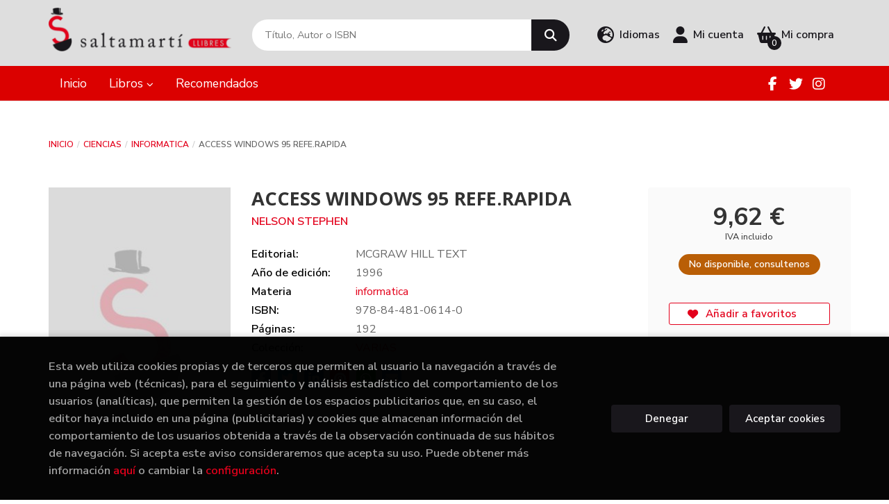

--- FILE ---
content_type: text/html; charset=UTF-8
request_url: https://www.saltamarti.cat/es/libro/access-windows-95-refe-rapida_106180
body_size: 12357
content:
<!DOCTYPE html>
<html lang="es">
<head>
    <title>ACCESS WINDOWS 95 REFE.RAPIDA. NELSON STEPHEN. 9788448106140 Saltamarti Llibres</title>
    <meta charset="utf-8">
    <meta name="viewport" content="width=device-width, initial-scale=1.0">
    <meta name="description" content="ACCESS WINDOWS 95 REFE.RAPIDA, NELSON STEPHEN, 9,62 &euro;. ">
    <meta name="keywords" content="ACCESS WINDOWS 95 REFE.RAPIDA, NELSON STEPHEN">
    <meta name="revisit" content="15 days">
    <meta name="revisit-after" content="1 days">
        <link rel="image_src" href="https://www.saltamarti.cat/es/images/NOportada.jpg">
    <meta property="og:type" content="product">
    <meta property="og:image" content="https://www.saltamarti.cat/es/images/NOportada.jpg">
    <meta property="og:url" content="https://www.saltamarti.cat/es/libro/access-windows-95-refe-rapida_106180">
    <meta property="og:title" content="ACCESS WINDOWS 95 REFE.RAPIDA. NELSON STEPHEN. 9788448106140 Saltamarti Llibres">
    <meta property="og:description" content="ACCESS WINDOWS 95 REFE.RAPIDA, NELSON STEPHEN, 9,62 &euro;. ">
    
            
            <meta name="robots" content="index,follow">
        
        <link rel="canonical" href="https://www.saltamarti.cat/es/libro/access-windows-95-refe-rapida_106180">
            <link rel="alternate" hreflang="es" href="https://www.saltamarti.cat/es/libro/access-windows-95-refe-rapida_106180">
        <link rel="alternate" hreflang="ca" href="https://www.saltamarti.cat/cat/libro/access-windows-95-refe-rapida_106180">
                        <link rel="stylesheet" type="text/css" href="/es/lightbox/css/lightbox.css">
        <link rel="stylesheet" type="text/css" href="/es/css/style.css">
    <link rel="stylesheet" type="text/css" href="/es/css/custom.css?v=1">
    <link type="image/x-icon" rel="shortcut icon" href="/es/images/favicon.ico">

<!-- Google Tag Manager -->
<script>
window.dataLayer = window.dataLayer || [];
</script>
<script>(function(w,d,s,l,i){w[l]=w[l]||[];w[l].push({'gtm.start':
new Date().getTime(),event:'gtm.js'});var f=d.getElementsByTagName(s)[0],
j=d.createElement(s),dl=l!='dataLayer'?'&l='+l:'';j.async=true;j.src=
'https://www.googletagmanager.com/gtm.js?id='+i+dl;f.parentNode.insertBefore(j,f);
})(window,document,'script','dataLayer','GTM-5RLLLNVR');</script>
<!-- End Google Tag Manager -->


    <!-- alternativa http://schema.org/Organization, igual pero hay que quitar priceRange -->
    <script type="application/ld+json">
    {
    "@context" : "http://schema.org",
    "@type" : "BookStore",
    "name" : "Saltamarti Llibres",
    "url" : "https://www.saltamarti.cat",
    "logo": "https://www.saltamarti.cat/es/images/logo-white.png",
    "address": {
        "@type": "PostalAddress",
        "addressLocality": "Badalona",
        "addressRegion": "España",
        "postalCode": "08911",
        "streetAddress": "C/ Canonge Baranera 78"
    },
    "priceRange": "$$",
    "image": "https://www.saltamarti.cat/es/images/logo.png",
    "telephone": "933840071-603269486",
    "email": "saltamarti@saltamarti.cat",
    "sameAs" : [
            "https://ca-es.facebook.com/pages/Saltamart%C3%AD-llibres/227699270577575",            "https://twitter.com/saltamartillibr",            "https://instagram.com/saltamartillibres"        ]
    }
    </script>
    <script type="application/ld+json">
    {
    "@context": "http://schema.org",
    "@type": "WebSite",
    "url": "https://www.saltamarti.cat",
    "potentialAction": {
        "@type": "SearchAction",
        "target": "https://www.saltamarti.cat/es/busqueda/listaLibros.php?tipoBus=full&palabrasBusqueda={search_term_string}",
        "query-input": "required name=search_term_string"
    }
    }
    </script>
    
    <!-- COMENTARIO: Existe el atributo itemCondition para describir el estado de un producto.
    "itemCondition": "$array.campo_estado_libro" -->
    <script type="application/ld+json">
        {
            "@context": "http://schema.org",
            "@type": "Book",
            "name": "ACCESS WINDOWS 95 REFE.RAPIDA",
            "author": "NELSON STEPHEN",
                        "publisher": "MCGRAW HILL TEXT",
                        "datePublished": "1996",
                
            "isbn": "978-84-481-0614-0",
                
            "numberOfPages": "192",
                                    "genre": "VARIAS",
                        "offers": {
                "@type": "Offer",
                "price": "9.62",
                "url": "https://www.saltamarti.cat/es/libro/access-windows-95-refe-rapida_106180",
                                                "priceCurrency": "EUR"
            },
                                                            "image": "https://www.saltamarti.cat/es/images/NOportada.jpg"
            }
    </script>
    </head>
<body class="page-detalle" onload="" >
<!-- Google Tag Manager (noscript) -->
<noscript><iframe src="https://www.googletagmanager.com/ns.html?id=GTM-5RLLLNVR"
    height="0" width="0" style="display:none;visibility:hidden"></iframe></noscript>
<!-- End Google Tag Manager (noscript) -->

            <header class="header-2">
	<div class="header-middle has-languages">
    	<div class="container">
    		<div class="row">
		        <div id="logotipo" class="col-sm-3">
							            <a href="/es/index.php">
		                <img alt="Saltamarti Llibres" src="/es/images/logo-white.png">
		            </a>
							        </div>
				<div id="search" class="col-md-5 col-sm-6">
	                <form name="formBusRapida" id="busqueda" action="/es/busqueda/listaLibros.php" method="get" onsubmit="return busRapida()">
	                    <input type="hidden" name="tipoBus" id="tipoBus" value="full">
	                    <input class="search-text" type="text" name="palabrasBusqueda" placeholder="Título, Autor o ISBN" aria-label="Título, Autor o ISBN">
	                    <!-- <input type="submit" name="boton" value="" class="btntwo search"> -->
	                    <button class="btntwo search" title="Buscar" type="submit"><i class="fa fa-search"></i></button>
	                    	                </form>
	                <a class="avanzado hidden-xs" href="/es/busqueda/buscadorAvanzado.php">
	                    <span class="fa fa-angle-right"></span>
	                    Búsqueda avanzada
	                </a>
	            </div>
				<div id="cart" class="col-md-4 col-sm-3 hidden-xs">
										<div id="language" class="dropdown hidden-xs">
						<a class="dropdown-toggle" data-toggle="dropdown" aria-haspopup="true" aria-expanded="true">
							<i class="fas fa-globe-europe"></i>
							<span class="lang-txt">Idiomas</span>
						</a>
						<ul class="dropdown-menu">
																					<li><a href="/es/libro/access-windows-95-refe-rapida_106180" class="act  es">Castellano</a></li>
																												<li><a href="/cat/libro/access-windows-95-refe-rapida_106180" class=" cat">Català</a></li>
																				</ul>
					</div>
					
			        <div id="account" class="dropdown">
			            							<a href="https://www.saltamarti.cat/es/registro/autenticacion.php"><i class="fas fa-user"></i><span class="account-txt hidden-xs">Mi cuenta</span></a>
									        </div>

					<div id="cart-fixed">
	                    <div id="tt_products_minibasket">
	                        	                        <span class="btn-cart"><i class="fas fa-shopping-basket"></i> <span class="cart-txt">Mi compra</span> <span class="cantidad-mobile numArticulos">0</span></span>
	                        	                        <div id="contentMiniCesta">
								<div>
									<div id="miniCesta">
																			</div>
									<div class="wrapper-btn-checkout">
																				<a class="btn btn-cart-checkout" href="/es/cesta/cestaCompra.php">Ver Mi Compra</a>
																			</div>
								</div>
							</div>
	                    </div>
					</div>
				</div>
			</div>
		</div>
		
		<div class="buttons-mobile visible-xs">
    <div class="cart-mobile">
        <span id="numArticulosMini" class="cantidad-mobile numArticulos">0</span>
                <a class="btntwo" href="/es/cesta/cestaCompra.php" title="Mi compra"><i class="fas fa-shopping-basket"></i></a>
            </div>
    <div class="account">
                <a href="https://www.saltamarti.cat/es/registro/autenticacion.php" title="Area de Cliente"><i class="fas fa-user"></i></a>
            </div>
    <div class="menu-responsive">
        <button type="button" class="navbar-toggle" data-toggle="collapse" data-target="#navbar-collapse-1">
            <span class="sr-only">Toggle Menu</span>
            <span class="icon-bar"></span>
            <span class="icon-bar"></span>
            <span class="icon-bar"></span>
        </button>
    </div>
</div>	</div>

	<div class="header-nav">
    	<div class="container">
			<nav class="navbar" role="navigation">
				<div class="collapse navbar-collapse" id="navbar-collapse-1">
					<ul class="nav navbar-nav">
																		<li ><a href="/es/"><span>Inicio</span></a></li>
																								<li class="dropdown dropdown-1">
							<a href="/es/home_libros" class="dropdown-toggle" data-toggle="dropdown" role="button" aria-haspopup="true" aria-expanded="false">Libros <i class="fas fa-chevron-down" aria-hidden="true"></i></a>
							<ul class="dropdown-menu">
																<li class="dropdown-header hidden-xs">Materias</li>
																																		<li class="dropdown-submenu">
										<a tabindex="-1" href="/es/libros-de/artefotografia-01/" class="dropdown-submenu-toggle" role="button" aria-haspopup="true" aria-expanded="false">arte/fotografia</a>
										<ul class="dropdown-menu">
																							<li classs=""><a href="/es/libros-de/artefotografia-0101/">arte/fotografia</a></li>
																					</ul>
									</li>
																																			<li class="dropdown-submenu">
										<a tabindex="-1" href="/es/libros-de/badalona-02/" class="dropdown-submenu-toggle" role="button" aria-haspopup="true" aria-expanded="false">Badalona</a>
										<ul class="dropdown-menu">
																							<li classs=""><a href="/es/libros-de/badalona-0201/">Badalona</a></li>
																					</ul>
									</li>
																																			<li class="dropdown-submenu">
										<a tabindex="-1" href="/es/libros-de/biografias-memorias-03/" class="dropdown-submenu-toggle" role="button" aria-haspopup="true" aria-expanded="false">Biografias-memorias</a>
										<ul class="dropdown-menu">
																							<li classs=""><a href="/es/libros-de/biografies-memories-0301/">Biografies-memòries</a></li>
																					</ul>
									</li>
																																			<li class="dropdown-submenu">
										<a tabindex="-1" href="/es/libros-de/libros-de-bolsillo-04/" class="dropdown-submenu-toggle" role="button" aria-haspopup="true" aria-expanded="false">Libros de bolsillo</a>
										<ul class="dropdown-menu">
																							<li classs=""><a href="/es/libros-de/libros-de-bolsillo-en-catalan-0401/">Libros de bolsillo en catalán</a></li>
																							<li classs=""><a href="/es/libros-de/libros-de-bolsillo-en-castellano-0402/">Libros de bolsillo en castellano</a></li>
																					</ul>
									</li>
																																			<li class="dropdown-submenu">
										<a tabindex="-1" href="/es/libros-de/calendarios-05/" class="dropdown-submenu-toggle" role="button" aria-haspopup="true" aria-expanded="false">Calendarios</a>
										<ul class="dropdown-menu">
																							<li classs=""><a href="/es/libros-de/calendaris-0501/">Calendaris</a></li>
																					</ul>
									</li>
																																			<li class="dropdown-submenu">
										<a tabindex="-1" href="/es/libros-de/ciencias-06/" class="dropdown-submenu-toggle" role="button" aria-haspopup="true" aria-expanded="false">Ciencias</a>
										<ul class="dropdown-menu">
																							<li classs=""><a href="/es/libros-de/ciencies-0601/">Ciències</a></li>
																							<li classs=""><a href="/es/libros-de/economia-0602/">Economia</a></li>
																							<li classs=""><a href="/es/libros-de/informatica-0603/">informatica</a></li>
																							<li classs=""><a href="/es/libros-de/astronomia-0604/">Astronomía</a></li>
																							<li classs=""><a href="/es/libros-de/medicina-y-salud-0605/">Medicina y Salud</a></li>
																					</ul>
									</li>
																																			<li class="dropdown-submenu">
										<a tabindex="-1" href="/es/libros-de/comics-07/" class="dropdown-submenu-toggle" role="button" aria-haspopup="true" aria-expanded="false">Comics</a>
										<ul class="dropdown-menu">
																							<li classs=""><a href="/es/libros-de/comics-0701/">Comics</a></li>
																							<li classs=""><a href="/es/libros-de/comics-manga-0702/">Cómics manga</a></li>
																					</ul>
									</li>
																																			<li class="dropdown-submenu">
										<a tabindex="-1" href="/es/libros-de/cocina-gastronomia-08/" class="dropdown-submenu-toggle" role="button" aria-haspopup="true" aria-expanded="false">Cocina - Gastronomia</a>
										<ul class="dropdown-menu">
																							<li classs=""><a href="/es/libros-de/cuina-gastronomia-0801/">Cuina -Gastronomia</a></li>
																					</ul>
									</li>
																																			<li class="dropdown-submenu">
										<a tabindex="-1" href="/es/libros-de/escolar-text-09/" class="dropdown-submenu-toggle" role="button" aria-haspopup="true" aria-expanded="false">Escolar - text</a>
										<ul class="dropdown-menu">
																							<li classs=""><a href="/es/libros-de/cuadernos-de-trabajo-escolar-0911/">Cuadernos de trabajo escolar</a></li>
																							<li classs=""><a href="/es/libros-de/cuadernos-de-vacaciones-0912/">Cuadernos de vacaciones</a></li>
																							<li classs=""><a href="/es/libros-de/llibres-de-text-0913/">Llibres de text</a></li>
																							<li classs=""><a href="/es/libros-de/lectures-recomandes-0914/">lectures recomandes</a></li>
																					</ul>
									</li>
																																			<li class="dropdown-submenu">
										<a tabindex="-1" href="/es/libros-de/idiomas-10/" class="dropdown-submenu-toggle" role="button" aria-haspopup="true" aria-expanded="false">Idiomas</a>
										<ul class="dropdown-menu">
																							<li classs=""><a href="/es/libros-de/idiomas-1001/">Idiomas</a></li>
																					</ul>
									</li>
																																			<li class="dropdown-submenu">
										<a tabindex="-1" href="/es/libros-de/infantil-juvenil-11/" class="dropdown-submenu-toggle" role="button" aria-haspopup="true" aria-expanded="false">Infantil - juvenil</a>
										<ul class="dropdown-menu">
																							<li classs=""><a href="/es/libros-de/infantil-1101/">Infantil</a></li>
																							<li classs=""><a href="/es/libros-de/juvenil-catalan-1102/">Juvenil catalán</a></li>
																							<li classs=""><a href="/es/libros-de/juvenil-castella-1103/">juvenil castella</a></li>
																					</ul>
									</li>
																																			<li class="dropdown-submenu">
										<a tabindex="-1" href="/es/libros-de/linguistica-diccionarios-12/" class="dropdown-submenu-toggle" role="button" aria-haspopup="true" aria-expanded="false">Lingüistica  Diccionarios</a>
										<ul class="dropdown-menu">
																							<li classs=""><a href="/es/libros-de/filologia-linguistica--1201/">Filologia- lingüistica </a></li>
																							<li classs=""><a href="/es/libros-de/diccionarios-1202/">Diccionarios</a></li>
																					</ul>
									</li>
																																			<li class="dropdown-submenu">
										<a tabindex="-1" href="/es/libros-de/narrativa-13/" class="dropdown-submenu-toggle" role="button" aria-haspopup="true" aria-expanded="false">Narrativa</a>
										<ul class="dropdown-menu">
																							<li classs=""><a href="/es/libros-de/novelas-1301/">Novelas</a></li>
																					</ul>
									</li>
																																			<li class="dropdown-submenu">
										<a tabindex="-1" href="/es/libros-de/filosofia-religiones-14/" class="dropdown-submenu-toggle" role="button" aria-haspopup="true" aria-expanded="false">Filosofia Religiones</a>
										<ul class="dropdown-menu">
																							<li classs=""><a href="/es/libros-de/filosofia-religions-1401/">Filosofia - Religions</a></li>
																							<li classs=""><a href="/es/libros-de/religio-1402/">religio</a></li>
																					</ul>
									</li>
																																			<li class="dropdown-submenu">
										<a tabindex="-1" href="/es/libros-de/poesia-15/" class="dropdown-submenu-toggle" role="button" aria-haspopup="true" aria-expanded="false">Poesia</a>
										<ul class="dropdown-menu">
																							<li classs=""><a href="/es/libros-de/poesia-1501/">poesia</a></li>
																					</ul>
									</li>
																																			<li class="dropdown-submenu">
										<a tabindex="-1" href="/es/libros-de/cine-teatro-musica-16/" class="dropdown-submenu-toggle" role="button" aria-haspopup="true" aria-expanded="false">cine teatro musica</a>
										<ul class="dropdown-menu">
																							<li classs=""><a href="/es/libros-de/cine--1601/">Cine </a></li>
																							<li classs=""><a href="/es/libros-de/teatre-1602/">teatre</a></li>
																							<li classs=""><a href="/es/libros-de/musica-1603/">música</a></li>
																					</ul>
									</li>
																																			<li class="dropdown-submenu">
										<a tabindex="-1" href="/es/libros-de/ciencias-sociales-17/" class="dropdown-submenu-toggle" role="button" aria-haspopup="true" aria-expanded="false">Ciencias Sociales</a>
										<ul class="dropdown-menu">
																							<li classs=""><a href="/es/libros-de/ciencias-sociales-1701/">Ciencias Sociales</a></li>
																							<li classs=""><a href="/es/libros-de/psicologia-1702/">psicologia</a></li>
																							<li classs=""><a href="/es/libros-de/assaig-1703/">Assaig</a></li>
																							<li classs=""><a href="/es/libros-de/dret-1704/">Dret</a></li>
																							<li classs=""><a href="/es/libros-de/geografia-1705/">geografia</a></li>
																							<li classs=""><a href="/es/libros-de/pedagogia-i-educacion-1706/">Pedagogia i educación</a></li>
																							<li classs=""><a href="/es/libros-de/antropologia-1707/">Antropologia</a></li>
																							<li classs=""><a href="/es/libros-de/sociologia-1708/">Sociologia</a></li>
																							<li classs=""><a href="/es/libros-de/historia-1709/">Historia</a></li>
																					</ul>
									</li>
																																			<li class="dropdown-submenu">
										<a tabindex="-1" href="/es/libros-de/crecimiento-personal-18/" class="dropdown-submenu-toggle" role="button" aria-haspopup="true" aria-expanded="false">Crecimiento personal</a>
										<ul class="dropdown-menu">
																							<li classs=""><a href="/es/libros-de/autoconeixement-1801/">Autoconeixement</a></li>
																					</ul>
									</li>
																																			<li class="dropdown-submenu">
										<a tabindex="-1" href="/es/libros-de/viajes-ocio-deportes-19/" class="dropdown-submenu-toggle" role="button" aria-haspopup="true" aria-expanded="false">Viajes Ocio Deportes</a>
										<ul class="dropdown-menu">
																							<li classs=""><a href="/es/libros-de/viajes-1901/">Viajes</a></li>
																							<li classs=""><a href="/es/libros-de/deportes-1902/">Deportes</a></li>
																							<li classs=""><a href="/es/libros-de/manualitats-1903/">Manualitats</a></li>
																							<li classs=""><a href="/es/libros-de/animals-1904/">Animals</a></li>
																					</ul>
									</li>
																																			<li>
										<a href="/es/especial/novedades/4/" >Novedades</a>
									</li>
																								</ul>
						</li>
																								<li ><a href="/es/especial/recomendados/20/"><span>Recomendados</span></a></li>
												
												<li class="visible-xs "><a href="/es/quienes-somos">Quiénes somos</a></li>
												<li class="visible-xs  line-off"><a href="/es/contacto/">Contacto</a></li>
						
												<li class="languaje visible-xs">
																								<a class="visible-xs" href="/es/libro/access-windows-95-refe-rapida_106180" class="es">Castellano</a>
																																<a class="visible-xs" href="/cat/libro/access-windows-95-refe-rapida_106180" class="cat">Català</a>
																					</li>
											</ul>

										<ul class="social-networks hidden-xs">
												<li class="facebook">
							<a title="FACEBOOK" target="_blank" href="https://ca-es.facebook.com/pages/Saltamart%C3%AD-llibres/227699270577575"><i class="fa fa-facebook"></i></a>
						</li>
												<li class="twitter">
							<a title="TWITTER" target="_blank" href="https://twitter.com/saltamartillibr"><i class="fa fa-twitter"></i></a>
						</li>
												<li class="instagram">
							<a title="INSTAGRAM" target="_blank" href="https://instagram.com/saltamartillibres"><i class="fa fa-instagram"></i></a>
						</li>
											</ul>
									</div>
			</nav>
    	</div>
    </div>
</header>    
<main>
    <div class="container main-container">
        <div class="row">
 
<div class="content col-md-12">
        <ol class="breadcrumb">
        <li><a href="/es/index.php">Inicio</a></li>
                    <li><a href="/es/libros-de/ciencias-06/" title="Libros deCiencias">Ciencias </a></li>
                    <li><a href="/es/libros-de/informatica-0603/" title="Libros deinformatica">informatica </a></li>
                <li>ACCESS WINDOWS 95 REFE.RAPIDA</li>
    </ol>
    
    <div class="row">

        <div class="fichaDetalle col-lg-9 col-sm-8">
            <div class="row">

                <div id="detimg" class="col-sm-4">
                                        <img width="267" height="400" id="detportada" src="https://www.saltamarti.cat/es/images/NOportada.jpg" alt="ACCESS WINDOWS 95 REFE.RAPIDA" title="ACCESS WINDOWS 95 REFE.RAPIDA">
                                                            
                    
                                        
                    
                                
                </div>
			
                <dl class="summary col-sm-8">
                    <h1 id="titulo">ACCESS WINDOWS 95 REFE.RAPIDA</h1>
                                        <p id="autor">                    		<span class="nomesigas" data-link="L2VzL2F1dG9yL25lbHNvbi1zdGVwaGVuLw==">NELSON STEPHEN</span>		    




</p>
                    
                    <div class="precio-detalle-mobile precio-detalle noComprable">
                        <div class="wrapper-precio-detalle">
                                                            <div class="infoprices">
                                    <span class="despues">9,62 &euro;</span>
                                </div>
                                <!-- poner 0 en lugar de 9999 para que se muestre el $ de impuesto -->
                                <div class="iva"> IVA incluido</div>
                                                                             
                        </div>
                        
                                                    <div class="disponibilidad orange" id="disponibilidad" >
                                No disponible, consultenos                            </div>
                                            </div>				
                    
                                            <dt>Editorial:</dt>
                                                <dd  class="editorial"><span class="nomesigas" data-link="L2VzL2VkaXRvcmlhbC9tY2dyYXctaGlsbC10ZXh0LzEzNDQv">MCGRAW HILL TEXT</span></dd>
                                                                
                                        
                                                                    <dt>Año de edición: </dt>
                        <dd>1996</dd>
                                                                
                                        <dt>Materia</dt>
                    <dd><a href="/es/libros-de/informatica-0603/" class="" title="Mostrar todos los libros de la materia">informatica</a></dd>
                                        
                        
                    <dt>ISBN:</dt>
                    <dd>978-84-481-0614-0</dd>
                    <div class="clear"></div>
                                        
                                        <dt>Páginas:</dt>
                    <dd>192</dd>
                    <div class="clear"></div>
                                        
                    
                    
                                                            
                                        
                    
                    
                                            <dt>Colección: </dt>
                                                <dd><a href="/es/editorial/mcgraw-hill-text/1344/coleccion/varias/2" title="Mostrar todos los artículos de esta editorial y colección">VARIAS</a></dd>
                                                <div class="clear"></div>
                    
                                        <div id="share-links"></div>
                    
                                                                                                 

                            
                </dl>

            </div>
		</div> <!-- fin fichaDetalle-->
    
        <div class="price-col col-lg-3 col-sm-4">
            <div class="precio-detalle noComprable">
                <div class="wrapper-precio-detalle">
                                            <div class="infoprices">
                            <span class="despues">9,62 &euro;</span>
                        </div>
                        <!-- poner 0 en lugar de 9999 para que se muestre el $ de impuesto -->
                        <div class="iva"> IVA incluido</div>
						                                     
                </div>
				
				                <div class="disponibilidad orange" id="disponibilidad2">
                    No disponible, consultenos                </div>
				            </div>

                        
            
                        
			<div class="cta-wrapper">
				                                        <button style="display:none" id="botonComprar" data-id="106180" class="btn btn-detail" title="Añadir a Mi Compra"><i class="fas fa-shopping-basket"></i> Añadir a mi cesta</button>

					                    
                    							</div>

            
              
            
            
                        
            			
			                                 
            			
			            <div class="wrapper-detalle">
                <span class="btn nomesigas" data-link="L2VzL2Zhdm9yaXRvcy9pbnNGYXZvcml0by5waHA/Y29kQXJ0aWN1bG89MTA2MTgw">
                    <i class="fa fa-heart"></i>
                    Añadir a favoritos
                </span>
            </div>
             
						
						
			        </div>

    </div>

    <div class="row">
		
        <div id="detpestanias" class="col-md-12">
            <ul id="detnavtab">
                                                </ul>

            <div class="clear"></div>

            
            
            
                    </div><!--detpestanias-->

                <div class="block col-md-12">
            <h2 class="title">Artículos relacionados</h2>
            <ul class="listado_libros books grid">
                                    <li class="item">
                        <a href="/es/libro/aprender-informatica-basica-con-100-ejercicios-practicos_563864" class="productClick" data-id="563864" data-name="APRENDER INFORMÁTICA BÁSICA CON 100 EJERCICIOS PRÁCTICOS" data-brand="">
    <div class="portada">
        <div>
            <img class="foto" src="https://www.saltamarti.cat/es/imagenes/9788426/978842673701.webp" alt="APRENDER INFORMÁTICA BÁSICA CON 100 EJERCICIOS PRÁCTICOS">
                        
            
                        
        </div>
    </div>
</a>

<form>
    <dl class="dublincore">
        <a href="/es/libro/aprender-informatica-basica-con-100-ejercicios-practicos_563864" class="productClick" data-id="563864" data-name="APRENDER INFORMÁTICA BÁSICA CON 100 EJERCICIOS PRÁCTICOS" data-brand="">
            <dd class="title">APRENDER INFORMÁTICA BÁSICA CON 100 EJERCICIOS PRÁCTICOS</dd>
        </a>
        <dd class="creator">                        LLENA HURTADO, SONIA    </dd>
                            <dd class="mulsinop">En un mundo cada vez más digitalizado, el dominio de la informática se ha vuelto una habilidad fundamental para desenvolverse en la vida diaria. ¿Quiere adentrarse en el universo de los ordenadores, las redes y los programas informáticos, pero no sabe por dónde empezar? ¡No busque más!  Esta es una guía completa para aprender los fundamentos de la informática de manera clara y ...</dd>
            </dl>
    
    <div class="botones">
                <dd class="disponibilidad orange" > No disponible, consultenos</dd>
                
        <p class="precio">
                            <strong>21,90 &euro;</strong>
                    </p>
                            </div>
</form>                    </li>
                                    <li class="item">
                        <a href="/es/libro/introduccion-a-la-informatica-guia-visual_563865" class="productClick" data-id="563865" data-name="INTRODUCCIÓN A LA INFORMÁTICA. GUÍA VISUAL" data-brand="">
    <div class="portada">
        <div>
            <img class="foto" src="https://www.saltamarti.cat/es/imagenes/9788441/978844154557.webp" alt="INTRODUCCIÓN A LA INFORMÁTICA. GUÍA VISUAL">
                        
            
                        
        </div>
    </div>
</a>

<form>
    <dl class="dublincore">
        <a href="/es/libro/introduccion-a-la-informatica-guia-visual_563865" class="productClick" data-id="563865" data-name="INTRODUCCIÓN A LA INFORMÁTICA. GUÍA VISUAL" data-brand="">
            <dd class="title">INTRODUCCIÓN A LA INFORMÁTICA. GUÍA VISUAL</dd>
        </a>
        <dd class="creator">                        PÉREZ VILLA, JUAN DIEGO    </dd>
                            <dd class="mulsinop">Una completa e ilustrada guía a todo color, escrita en un lenguaje sencillo y explicada desde cero, pero, que al mismo tiempo, aglutina los principales tópicos de la informática actual. Cuenta con una breve sección de preguntas y respuestas al final de cada capítulo y está dirigida a todos los públicos. 		En esta obra descubrirá:		* Los componentes de un ordenador, sus periféri...</dd>
            </dl>
    
    <div class="botones">
                <dd class="disponibilidad orange" > No disponible, consultenos</dd>
                
        <p class="precio">
                            <strong>25,50 &euro;</strong>
                    </p>
                            </div>
</form>                    </li>
                                    <li class="item">
                        <a href="/es/libro/informatica-dicc-tematico_31534" class="productClick" data-id="31534" data-name="INFORMATICA DICC.TEMATICO" data-brand="">
    <div class="portada">
        <div>
            <img class="foto" src="https://www.saltamarti.cat/es/imagenes/9788470/978847030461.webp" alt="INFORMATICA DICC.TEMATICO">
                        
            
                        
        </div>
    </div>
</a>

<form>
    <dl class="dublincore">
        <a href="/es/libro/informatica-dicc-tematico_31534" class="productClick" data-id="31534" data-name="INFORMATICA DICC.TEMATICO" data-brand="">
            <dd class="title">INFORMATICA DICC.TEMATICO</dd>
        </a>
        <dd class="creator">                        VARIOS    </dd>
                    </dl>
    
    <div class="botones">
                <dd class="disponibilidad orange" > No disponible, consultenos</dd>
                
        <p class="precio">
                            <strong>18,00 &euro;</strong>
                    </p>
                            </div>
</form>                    </li>
                                    <li class="item">
                        <a href="/es/libro/delphi-2-developer-s-guide_139042" class="productClick" data-id="139042" data-name="DELPHI 2 DEVELOPER'S GUIDE" data-brand="">
    <div class="portada">
        <div>
            <img class="foto" src="https://www.saltamarti.cat/es/images/NOportada.jpg" alt="DELPHI 2 DEVELOPER'S GUIDE">
                        
            
                        
        </div>
    </div>
</a>

<form>
    <dl class="dublincore">
        <a href="/es/libro/delphi-2-developer-s-guide_139042" class="productClick" data-id="139042" data-name="DELPHI 2 DEVELOPER'S GUIDE" data-brand="">
            <dd class="title">DELPHI 2 DEVELOPER'S GUIDE</dd>
        </a>
        <dd class="creator">                        PACHECO            /            TEIXEIRA    </dd>
                    </dl>
    
    <div class="botones">
                <dd class="disponibilidad orange" > No disponible, consultenos</dd>
                
        <p class="precio">
                            <strong>74,83 &euro;</strong>
                    </p>
                            </div>
</form>                    </li>
                                    <li class="item">
                        <a href="/es/libro/javascript-by-example_135644" class="productClick" data-id="135644" data-name="JAVASCRIPT BY EXAMPLE" data-brand="">
    <div class="portada">
        <div>
            <img class="foto" src="https://www.saltamarti.cat/es/images/NOportada.jpg" alt="JAVASCRIPT BY EXAMPLE">
                        
            
                        
        </div>
    </div>
</a>

<form>
    <dl class="dublincore">
        <a href="/es/libro/javascript-by-example_135644" class="productClick" data-id="135644" data-name="JAVASCRIPT BY EXAMPLE" data-brand="">
            <dd class="title">JAVASCRIPT BY EXAMPLE</dd>
        </a>
        <dd class="creator">                        FEATHER STEPHEN    </dd>
                    </dl>
    
    <div class="botones">
                <dd class="disponibilidad orange" > No disponible, consultenos</dd>
                
        <p class="precio">
                            <strong>43,03 &euro;</strong>
                    </p>
                            </div>
</form>                    </li>
                                    <li class="item">
                        <a href="/es/libro/netware-4-1-using-special-edit_135650" class="productClick" data-id="135650" data-name="NETWARE 4.1 USING SPECIAL EDIT" data-brand="">
    <div class="portada">
        <div>
            <img class="foto" src="https://www.saltamarti.cat/es/images/NOportada.jpg" alt="NETWARE 4.1 USING SPECIAL EDIT">
                        
            
                        
        </div>
    </div>
</a>

<form>
    <dl class="dublincore">
        <a href="/es/libro/netware-4-1-using-special-edit_135650" class="productClick" data-id="135650" data-name="NETWARE 4.1 USING SPECIAL EDIT" data-brand="">
            <dd class="title">NETWARE 4.1 USING SPECIAL EDIT</dd>
        </a>
        <dd class="creator">                        LAWRENCE    </dd>
                    </dl>
    
    <div class="botones">
                <dd class="disponibilidad orange" > No disponible, consultenos</dd>
                
        <p class="precio">
                            <strong>74,83 &euro;</strong>
                    </p>
                            </div>
</form>                    </li>
                            </ul>
        </div>
        
                                <div class="block col-md-12">
                <h2 class="title">Otros libros del autor</h2>
                <ul class="listado_libros books grid">
                                            <li class="item">
                            <a href="/es/libro/excel-2000-referencia-rapida_105738" class="productClick" data-id="105738" data-name="EXCEL 2000 REFERENCIA RAPIDA" data-brand="">
    <div class="portada">
        <div>
            <img class="foto" src="https://www.saltamarti.cat/es/imagenes/9788448/978844812349.webp" alt="EXCEL 2000 REFERENCIA RAPIDA">
                        
            
                        
        </div>
    </div>
</a>

<form>
    <dl class="dublincore">
        <a href="/es/libro/excel-2000-referencia-rapida_105738" class="productClick" data-id="105738" data-name="EXCEL 2000 REFERENCIA RAPIDA" data-brand="">
            <dd class="title">EXCEL 2000 REFERENCIA RAPIDA</dd>
        </a>
        <dd class="creator">                        NELSON STEPHEN    </dd>
                            <dd class="mulsinop">Aquí encontrará con rapidez información precisa sobre Microsoft Excel 2000. Podrá conocer de inmediato y a la perfección el terreno que pisa, identificar los botones de las barras de herramientas y las órdenas de los menús, manteniéndose en todo momento fuera de peligro y teniendo a su disposición todas las herramientas necesarias para su supervivencia.Las ilustraciones paso a ...</dd>
            </dl>
    
    <div class="botones">
                <dd class="disponibilidad orange" > No disponible, consultenos</dd>
                
        <p class="precio">
                            <strong>12,00 &euro;</strong>
                    </p>
                            </div>
</form>                        </li>
                                            <li class="item">
                            <a href="/es/libro/access-2000-referencia-rapida_105728" class="productClick" data-id="105728" data-name="ACCESS 2000 REFERENCIA RAPIDA" data-brand="">
    <div class="portada">
        <div>
            <img class="foto" src="https://www.saltamarti.cat/es/imagenes/9788448/978844812418.webp" alt="ACCESS 2000 REFERENCIA RAPIDA">
                        
            
                        
        </div>
    </div>
</a>

<form>
    <dl class="dublincore">
        <a href="/es/libro/access-2000-referencia-rapida_105728" class="productClick" data-id="105728" data-name="ACCESS 2000 REFERENCIA RAPIDA" data-brand="">
            <dd class="title">ACCESS 2000 REFERENCIA RAPIDA</dd>
        </a>
        <dd class="creator">                        NELSON STEPHEN    </dd>
                            <dd class="mulsinop">Aquí encontrará con rapidez información precisa sobre Microsoft Access 2000. Podrá conocer de inmediato y a la perfección el terreno que pisa, identificar los botones de las barras de herramientas y las órdenes de los menús, manteniéndose en todo momento fuera de peligro y teniendo a su disposición todas las herramientas necesarias para su supervivencia.Las ilustraciones paso a...</dd>
            </dl>
    
    <div class="botones">
                <dd class="disponibilidad orange" > No disponible, consultenos</dd>
                
        <p class="precio">
                            <strong>12,00 &euro;</strong>
                    </p>
                            </div>
</form>                        </li>
                                            <li class="item">
                            <a href="/es/libro/office-97-para-gente-ocupada_105927" class="productClick" data-id="105927" data-name="OFFICE 97 PARA GENTE OCUPADA" data-brand="">
    <div class="portada">
        <div>
            <img class="foto" src="https://www.saltamarti.cat/es/imagenes/9789701/978970101430.webp" alt="OFFICE 97 PARA GENTE OCUPADA">
                        
            
                        
        </div>
    </div>
</a>

<form>
    <dl class="dublincore">
        <a href="/es/libro/office-97-para-gente-ocupada_105927" class="productClick" data-id="105927" data-name="OFFICE 97 PARA GENTE OCUPADA" data-brand="">
            <dd class="title">OFFICE 97 PARA GENTE OCUPADA</dd>
        </a>
        <dd class="creator">                        NELSON STEPHEN    </dd>
                    </dl>
    
    <div class="botones">
                <dd class="disponibilidad orange" > No disponible, consultenos</dd>
                
        <p class="precio">
                            <strong>27,05 &euro;</strong>
                    </p>
                            </div>
</form>                        </li>
                                    </ul>
            </div>
                    
        
        <!--
                -->

        
        
                    
            
    </div>          
</div>


<!-- Modal IBD -->
<div id="modal-ibd" class="modal fade in" tabindex="-1" role="dialog" aria-labelledby="myModalLabel">
    <div class="modal-dialog" role="document">
        <div class="modal-content">
            <div class="modal-header">
                <button class="close" type="button" data-dismiss="modal"><i class="fa fa-times" aria-hidden="true"></i></button>
                <h4 class="modal-title">Sobre IBD (Impresión Bajo Demanda)</h4>
            </div>
            <div class="modal-body">
                <div id="send-to-friend-box">
                    Impresión bajo demanda (IBD) o publicación bajo demanda (POD – Print On Demand) es un sistema de publicación en la que se imprime solamente el número de ejemplares necesarios para atender su pedido (Impresión 1x1).
Imprimiremos el libro para usted, por lo que no está permitida la anulación, ni devolución del pedido (salvo error o defecto de imprenta).
                </div>
                <div id="msg-modal"></div>
            </div>
            <div class="modal-footer">

            </div>
        </div>
    </div>
</div>

<!-- Modal Enviar amigo -->

<!-- Modal Avisador de stock -->

<!-- Modal Reservar -->

<!-- Modal Comentar -->

<!-- Modal Click & collect -->

            </div><!-- /container -->
        </div><!-- /row -->
    </main>

		<footer id="footer">

		
		<div class="footer-bottom container">
			<div class="row">
	            <div class="col-md-3 text-center">
					<img class="footer-logo" title="Ir a la página de inicio" alt="Saltamarti Llibres" src="/es/images/logo-footer.png"/>

					<div class="contact-info hidden">
						<div>C/ Canonge Baranera 78</div>
						<span>08911</span>
						<span>Badalona</span>
						<span>(España)</span>
					</div>

					                    <ul class="social-networks">
                                                <li class="facebook">
                            <a title="FACEBOOK" target="_blank" href="https://ca-es.facebook.com/pages/Saltamart%C3%AD-llibres/227699270577575"><i class="fa fa-facebook"></i></a>
                        </li>
                                                <li class="twitter">
                            <a title="TWITTER" target="_blank" href="https://twitter.com/saltamartillibr"><i class="fa fa-twitter"></i></a>
                        </li>
                                                <li class="instagram">
                            <a title="INSTAGRAM" target="_blank" href="https://instagram.com/saltamartillibres"><i class="fa fa-instagram"></i></a>
                        </li>
                                            </ul>
                    				</div>
	            <div class="footer-menu col-md-3 col-sm-4">
	            	<h2>Contacto</h2>
					<ul>
                		<li><i class="fa fa-phone" aria-hidden="true"></i><a href="tel:933840071-603269486">933840071-603269486</a></li>
   						<li><a href="mailto:saltamarti@saltamarti.cat" target="_blank"><i class="fa fa-envelope" aria-hidden="true"></i>saltamarti@saltamarti.cat</a></li>
						<li><a href="/es/contacto/"><i class="fa fa-comment" aria-hidden="true"></i>Formulario de contacto</a></li>
					</ul>
				</div>
	            <div class="footer-menu col-md-3 col-sm-4">
	            	<h2>Páginas legales</h2>
					<ul>
													<li><a href="/es/aviso-legal">Aviso legal</a></li>
													<li><a href="/es/condiciones-de-venta">Condiciones de venta</a></li>
													<li><a href="/es/politica-de-privacidad">Política de privacidad</a></li>
													<li><a href="/es/politica-de-cookies">Política de Cookies</a></li>
											</ul>
				</div>
	            <div class="footer-menu col-md-3 col-sm-4">
					<h2>Atención al cliente</h2>
					<ul>
                        							<li><a href="/es/quienes-somos">Quiénes somos</a></li>
													<li><a href="/es/pedidos-especiales/">Pedidos especiales</a></li>
													<li><a href="/es/desistimiento/desistimiento.php">Formulario de desistimiento</a></li>
						
						   					</ul>
				</div>
				<div class="col-sm-12 subvencion">
					<p>Proyecto financiado por la Dirección General del Libro, del Cómic y de la Lectura, Ministerio de Cultura.</p>
					<div class="logos">
						<div><img src="/es/images/nextgeneu-color.png" alt="Financiado por la Unión Europea Next GenerationEU"></div>
						<div><img src="/es/images/mcd.png" alt="Ministerio de Cultura y Deporte"></div>
						<div><img src="/es/images/prtr-color.png" alt="Plan de Recuperación, Transformación y Resiliencia"></div>
					</div>
				</div>
			</div>
			<div class="footer-copyright">
				<div class="row">
		            <div class="col-sm-12">
						<p class="info-name">
							2025 &copy; <strong>Saltamarti Llibres</strong>. Todos los Derechos Reservados |
							<a href="https://editorial.trevenque.es/productos/weblib/" title="Desarrollado por Grupo Trevenque" target="_blank">Grupo Trevenque</a>
						</p>
					</div>
				</div>
			</div>
		</div>
			</footer>
	
	<a class="scrollToTop"><i class="fa fa-chevron-up" aria-hidden="true"></i></a>


<script type="text/javascript">
	/** Variables configuración **/
	var rutaHtml = "/es";
	var rutaImg = "/es/images";
	var paginaActual = "detalle.php";
	var paramMoneda = "&euro;|D|2|,|.";
	var totalArticulosCesta = 0;
	var slider = 0;
	var autocomplete = 0;
	var analytics = "";
	var GTM = "GTM-5RLLLNVR";
	var facebookPixel = "";
	var divisa = "EUR";
	var afiliado = "";
	var stickyHeader = "1";
	/** Variables texto **/
	var emailIncorrecto = "El e-mail no es correcto";
	var aceptar = "Aceptar";
	var cancelar = "Cancelar";
		var verCesta = "Ver Mi Compra";
	var checkout = false;
		var seguirComprando = "Seguir comprando";
	var artInsCestaOK = "Artículo añadido a mi cesta";
	var verTodos = "Ver todos";
	var introPalBusqueda = "Introduce las palabras de búsqueda";
	var notifOK = "";
	var notifERR = "";
	var notifINFO = "";
	var numArticulosCarritoCab = "";
	var noArticulosCesta= "No hay artículos en la cesta";
	var verMas = "Ver más";
	var verMenos = "Ver menos";
</script>

<script type="text/javascript" src="/es/js/jquery.js" ></script>
<script type="text/javascript" src="/es/js/jquery-ui.min.js"></script>
<script type="text/javascript" src="/es/js/jquery.pnotify.min.js"></script>
<script type="text/javascript" src="/es/js/bootstrap.min.js"></script>
<script type="text/javascript" src="/es/js/validator.min.js"></script>
<script src="https://cdnjs.cloudflare.com/ajax/libs/bootstrap3-dialog/1.34.5/js/bootstrap-dialog.min.js"></script>
<script type="text/javascript" src="/es/js/jquery-labelauty.js"></script>
<script type="text/javascript" src="/es/js/slick.min.js"></script>
<!--<script src="https://kit.fontawesome.com/c6323d31ec.js" crossorigin="anonymous"></script>-->
<script src="/es/js/fontawesome.js" crossorigin="anonymous"></script>

	<script type="text/javascript" src="/es/js/jquery.idTabs.min.js" ></script>
	<script type="text/javascript" src="/es/lightbox/js/lightbox.min.js"></script>
	<script type="text/javascript" src="/es/js/jssocials.min.js"></script>

<script type="text/javascript" src="/es/js/check.js"></script>
<script type="text/javascript" src="/es/js/util.js"></script>
<script type="text/javascript" src="/es/js/general.js"></script>


        <script type="text/javascript">
		var CaptchaCallback = function() {
					};
		</script>
		<!-- <script src='https://www.google.com/recaptcha/api.js?hl=es&onload=CaptchaCallback&render=explicit' async defer></script> -->
		<script src='https://www.google.com/recaptcha/api.js?hl=es'></script>
				<!-- Marango 26/03/2021 Recaptcha V3 para cada página que lo necesite -->
								
		
			
				
			<script type="text/javascript" src="https://www.google.com/recaptcha/api.js?render=6Lew5mwoAAAAAAV0LWi3nOqJhkgCx0J4_WBhY_I6"></script> 
			<script>						
				//Marango 27/04/2021 validamos el formulario de Comentarios y valoraciones
				function onSubmitOpinion() {											
						grecaptcha.ready(function() {
						grecaptcha.execute('6Lew5mwoAAAAAAV0LWi3nOqJhkgCx0J4_WBhY_I6', {
							// Defino el valor del action o la acción, este valor también lo coloqué en el input oculto 'action'
							action: 'procesar'
						}).then(function(token) {						
							// Antes de procesar el formulario, le asigno el token al input oculto 'token' 
							document.getElementById('tokenOpiniones').value = token;
			
							// Procesamos el formulario 						
								$('#formOpinion').submit();						
						});
					});				
				}
				//Marango 27/04/2021 validamos el formulario de Click and collect
				function onSubmitClickAndCollect() {											
						grecaptcha.ready(function() {
						grecaptcha.execute('6Lew5mwoAAAAAAV0LWi3nOqJhkgCx0J4_WBhY_I6', {
							// Defino el valor del action o la acción, este valor también lo coloqué en el input oculto 'action'
							action: 'procesar'
						}).then(function(token) {						
							// Antes de procesar el formulario, le asigno el token al input oculto 'token' 
							document.getElementById('tokenCyC').value = token;
			
							// Procesamos el formulario 						
								$('#formClickAndCollect').submit();						
						});
					});				
				}
	
				//Marango 27/04/2021 validamos el formulario de reservas
				function onSubmitReserva() {											
						grecaptcha.ready(function() {
						grecaptcha.execute('6Lew5mwoAAAAAAV0LWi3nOqJhkgCx0J4_WBhY_I6', {
							// Defino el valor del action o la acción, este valor también lo coloqué en el input oculto 'action'
							action: 'procesar'
						}).then(function(token) {						
							// Antes de procesar el formulario, le asigno el token al input oculto 'token' 
							document.getElementById('tokenReservas').value = token;
			
							// Procesamos el formulario 						
								$('#fomReservar').submit();						
						});
					});				
				}	
				
				//Marango 27/04/2021 validamos el formulario de enviar a un amigo
				function onSubmitEnviaAmigo() {											
						grecaptcha.ready(function() {
						grecaptcha.execute('6Lew5mwoAAAAAAV0LWi3nOqJhkgCx0J4_WBhY_I6', {
							// Defino el valor del action o la acción, este valor también lo coloqué en el input oculto 'action'
							action: 'procesar'
						}).then(function(token) {						
							// Antes de procesar el formulario, le asigno el token al input oculto 'token' 
							document.getElementById('token').value = token;
			
							// Procesamos el formulario 						
								$('#formEnviaAmigo').submit();						
						});
					});				
				}	
				
				//Marango 27/04/2021 validamos el formulario de avisador de stock
				function onSubmitAvisador() {											
						grecaptcha.ready(function() {
						grecaptcha.execute('6Lew5mwoAAAAAAV0LWi3nOqJhkgCx0J4_WBhY_I6', {
							// Defino el valor del action o la acción, este valor también lo coloqué en el input oculto 'action'
							action: 'procesar'
						}).then(function(token) {						
							// Antes de procesar el formulario, le asigno el token al input oculto 'token' 
							document.getElementById('tokenAvisador').value = token;
			
							// Procesamos el formulario 						
								$('#formAvisadorStock').submit();						
						});
					});				
				}				
			</script>
			

<noscript class="cookie-block-b">
	<script>
	dataLayer.push({ ecommerce: null });  // Clear the previous ecommerce object.
dataLayer.push({
event: "view_item",
ecommerce: {
	items: [{
	item_name: "ACCESS WINDOWS 95 REFE.RAPIDA", // Name or ID is required.
	item_id: "106180",
	price: 9.62,
				 
		item_category: "Ciencias",
		 
		item_category2: "informatica",
				quantity: 1
	}]
}
});
	</script>
</noscript>


	<script type="text/javascript">
var rutaImg = "/es/images";
	var VALORACIONES_LIBROS = false;
var EBOOKS = "L";
var logeado = false;
var rutaEbooks = "https://www.saltamarti.cat/es/unclick";
var disponibilidad_L = "N";
var ean = "9788448106140";
var RESERVAS = true;
var CLICK_AND_COLLECT = false;
var INPUT_CANTIDAD_FICHA = false;


	function comprarEbook (codigo, obj)
	{
			if(logeado){
			obj.href = "#";
			$(document).ready(function() {
				$("#dialog").dialog({ modal: true });
				$("#dialog").dialog({ draggable: false })
				$("#dialog").dialog({ resizable: false });
				$("#dialog").dialog({ width: 390 });
				$("#dialog").dialog({ buttons: {
					"Cancelar": function() { $(this).dialog("close"); },
					"Revisar": function() { window.location = rutaEbooks+"/formPedido.php?fr_accion=comprar&codArticulo=" + codigo }, 
					"No es necesario": function() { window.location = rutaEbooks+"/crearPedido.php?fr_accion=comprar&codArticulo=" + codigo }
				}});
			});
			}
		else
			return false;
	}

</script>
<script src="/es/js/detalleBase.js" type="text/javascript"></script>


<div id="cookie-compliant">
	<div class="container">
		<div class="row">
			
			<div id="introcookies">
				<div class="col-md-8 col-sm-12 introcookies-text">
					<p>Esta web utiliza   cookies propias y de terceros que permiten al usuario la navegación a través de una página web (técnicas), para el seguimiento y análisis estadístico del comportamiento de los usuarios (analíticas), que permiten la gestión de los espacios publicitarios que, en su caso, el editor haya incluido en una página (publicitarias) y cookies que almacenan información del comportamiento de los usuarios obtenida a través de la observación continuada de sus hábitos de navegación. Si acepta este aviso consideraremos que acepta su uso. Puede obtener más información  <a id="info-cookies" href="/es/politica-de-cookies" title="Más información">aquí</a>  o cambiar la  <a id="config-cookies" href="#">configuración</a>.</p>
				</div>
				<div class="col-md-4 col-sm-12 introcookies-btn">
					<button type="button" id="cookie-refuse" class="btn btn-dismiss" aria-label="Refuse">Denegar</button>
					<button type="button" id="cookie-accept" class="btn btn-accept" aria-label="Close">Aceptar cookies</button>
				</div>
			</div>

			<div id="configcookies">
				<div class="container">
				<div class="row">
					<div class="col-md-12">
						<form name="formCookies" id="formCookies" action="#" method="post">
							<h2>¿Que son las Cookies?</h2>
							
							<p>Una cookie es un fichero que se descarga en tu ordenador al acceder a determinadas páginas web. Las cookies permiten a una página web, entre otras cosas, almacenar y recuperar información sobre los hábitos de navegación de un usuario o de su equipo, gestionar el acceso de usuarios a zonas restringidas de la web, etc. Tipo de cookies utiliza esta página web.</p>
							
							<ul class="lista-check">
								<li>
									<div class="primary">
										<input type="checkbox" id="cookie_a" name="cookie_a" title="Cookies Técnicas" value="1" checked="checked" disabled="disabled">
										<label for="cookie_a">Cookies Técnicas</label>
										<p>Este tipo de cookies  permiten al usuario la navegación a través de una página web, plataforma o aplicación y la utilización de las diferentes opciones o servicios que en ella existan como, por ejemplo, controlar el tráfico y la comunicación de datos, identificar la sesión, acceder a partes de acceso restringido, seleccionar el idioma, o compartir contenidos a través de redes sociales.</p>
									</div>
								</li>
								<li>
									<div class="primary">
										<input type="checkbox" id="cookie_b" name="cookie_b" title="Cookies de Análisis" value="1">
										<label for="cookie_b">Cookies de Análisis</label>
										<p>Son aquéllas que posibilitan el seguimiento y análisis del comportamiento de los usuarios en nuestra página. La información recogida se utiliza para la medición de la actividad de los usuarios en la web y la elaboración de perfiles de navegación de los usuarios, con la finalidad de mejorar la web, así como los productos y servicios ofertados.</p>
									</div>
								</li>
								<li>
									<div class="primary">
										<input type="checkbox" id="cookie_c" name="cookie_c" title="Cookies de Personalización" value="1">
										<label for="cookie_c">Cookies de Personalización</label>
										<p>Estas cookies pueden ser establecidas a través de nuestro sitio por nuestros socios publicitarios. Pueden ser utilizadas por esas empresas para crear un perfil de sus intereses y mostrarle anuncios relevantes en otros sitios. No almacenan directamente información personal, sino que se basan en la identificación única de su navegador y dispositivo de Internet. Si no permite utilizar estas cookies, verá menos publicidad dirigida.</p>
									</div>
								</li>
							</ul>

							<div class="row">
								<div class="col-md-12 botones">
									<button type="button" id="grabarAceptar" class="btn btn-accept">Guardar y aceptar</button>
									<button type="button" id="aceptartodas" class="btn btn-accept">Aceptar todas</button>
								</div>
							</div>
						</form>
					</div>
				</div>
				</div>
			</div>

		</div>
	</div>
</div>

<script type="text/javascript" src="/es/js/cookieblock-1.1.0.js"></script>
<script type="text/javascript">
	var cb = new CookieBlock({
		browsing: '0',
		scrolling: '0',
		btnRefuse: '1',
	});
	cb.setIgnore(['/es/politica-de-cookies']);
	cb.setAnalytics('');
	cb.setDebug(false);
	cb.init();

	$(document).ready(function() {

		$("#config-cookies").click(function(e) {
			e.preventDefault();
			$("#configcookies").slideDown(200);
			$("#introcookies").slideUp(100);
		});

		$("#grabarAceptar").click(function(e) {
			e.preventDefault();

			var form = document.formCookies;
			var cookiesActivas = "a";

			//console.log("cookie_b:"+form.cookie_b.checked);
			if (form.cookie_b.checked) {
				cookiesActivas += "-b";
			}

			//console.log("cookie_c:"+form.cookie_c.checked);
			if (form.cookie_c.checked) {
				cookiesActivas += "-c";
			}

			$("#cookie-compliant").hide();

			//console.log("cookiesActivas:"+cookiesActivas);
			cb.setCookieExt("ALLOW_COOKIES", cookiesActivas);
			cb.init();

						dataLayer.push({
				'cookieValue': cookiesActivas,
				'event': 'cookieLayerSet'
			});
			//console.log("3. " + cookiesActivas);
					});

		$("#cookie-compliant .lista-check input ~ label + span").click(function() {
			$(this).next("p").slideToggle(100);
		});

	});
</script>
</body>
</html>

--- FILE ---
content_type: text/html; charset=utf-8
request_url: https://www.google.com/recaptcha/api2/anchor?ar=1&k=6Lew5mwoAAAAAAV0LWi3nOqJhkgCx0J4_WBhY_I6&co=aHR0cHM6Ly93d3cuc2FsdGFtYXJ0aS5jYXQ6NDQz&hl=en&v=naPR4A6FAh-yZLuCX253WaZq&size=invisible&anchor-ms=20000&execute-ms=15000&cb=t8uhebjxx5gy
body_size: 45127
content:
<!DOCTYPE HTML><html dir="ltr" lang="en"><head><meta http-equiv="Content-Type" content="text/html; charset=UTF-8">
<meta http-equiv="X-UA-Compatible" content="IE=edge">
<title>reCAPTCHA</title>
<style type="text/css">
/* cyrillic-ext */
@font-face {
  font-family: 'Roboto';
  font-style: normal;
  font-weight: 400;
  src: url(//fonts.gstatic.com/s/roboto/v18/KFOmCnqEu92Fr1Mu72xKKTU1Kvnz.woff2) format('woff2');
  unicode-range: U+0460-052F, U+1C80-1C8A, U+20B4, U+2DE0-2DFF, U+A640-A69F, U+FE2E-FE2F;
}
/* cyrillic */
@font-face {
  font-family: 'Roboto';
  font-style: normal;
  font-weight: 400;
  src: url(//fonts.gstatic.com/s/roboto/v18/KFOmCnqEu92Fr1Mu5mxKKTU1Kvnz.woff2) format('woff2');
  unicode-range: U+0301, U+0400-045F, U+0490-0491, U+04B0-04B1, U+2116;
}
/* greek-ext */
@font-face {
  font-family: 'Roboto';
  font-style: normal;
  font-weight: 400;
  src: url(//fonts.gstatic.com/s/roboto/v18/KFOmCnqEu92Fr1Mu7mxKKTU1Kvnz.woff2) format('woff2');
  unicode-range: U+1F00-1FFF;
}
/* greek */
@font-face {
  font-family: 'Roboto';
  font-style: normal;
  font-weight: 400;
  src: url(//fonts.gstatic.com/s/roboto/v18/KFOmCnqEu92Fr1Mu4WxKKTU1Kvnz.woff2) format('woff2');
  unicode-range: U+0370-0377, U+037A-037F, U+0384-038A, U+038C, U+038E-03A1, U+03A3-03FF;
}
/* vietnamese */
@font-face {
  font-family: 'Roboto';
  font-style: normal;
  font-weight: 400;
  src: url(//fonts.gstatic.com/s/roboto/v18/KFOmCnqEu92Fr1Mu7WxKKTU1Kvnz.woff2) format('woff2');
  unicode-range: U+0102-0103, U+0110-0111, U+0128-0129, U+0168-0169, U+01A0-01A1, U+01AF-01B0, U+0300-0301, U+0303-0304, U+0308-0309, U+0323, U+0329, U+1EA0-1EF9, U+20AB;
}
/* latin-ext */
@font-face {
  font-family: 'Roboto';
  font-style: normal;
  font-weight: 400;
  src: url(//fonts.gstatic.com/s/roboto/v18/KFOmCnqEu92Fr1Mu7GxKKTU1Kvnz.woff2) format('woff2');
  unicode-range: U+0100-02BA, U+02BD-02C5, U+02C7-02CC, U+02CE-02D7, U+02DD-02FF, U+0304, U+0308, U+0329, U+1D00-1DBF, U+1E00-1E9F, U+1EF2-1EFF, U+2020, U+20A0-20AB, U+20AD-20C0, U+2113, U+2C60-2C7F, U+A720-A7FF;
}
/* latin */
@font-face {
  font-family: 'Roboto';
  font-style: normal;
  font-weight: 400;
  src: url(//fonts.gstatic.com/s/roboto/v18/KFOmCnqEu92Fr1Mu4mxKKTU1Kg.woff2) format('woff2');
  unicode-range: U+0000-00FF, U+0131, U+0152-0153, U+02BB-02BC, U+02C6, U+02DA, U+02DC, U+0304, U+0308, U+0329, U+2000-206F, U+20AC, U+2122, U+2191, U+2193, U+2212, U+2215, U+FEFF, U+FFFD;
}
/* cyrillic-ext */
@font-face {
  font-family: 'Roboto';
  font-style: normal;
  font-weight: 500;
  src: url(//fonts.gstatic.com/s/roboto/v18/KFOlCnqEu92Fr1MmEU9fCRc4AMP6lbBP.woff2) format('woff2');
  unicode-range: U+0460-052F, U+1C80-1C8A, U+20B4, U+2DE0-2DFF, U+A640-A69F, U+FE2E-FE2F;
}
/* cyrillic */
@font-face {
  font-family: 'Roboto';
  font-style: normal;
  font-weight: 500;
  src: url(//fonts.gstatic.com/s/roboto/v18/KFOlCnqEu92Fr1MmEU9fABc4AMP6lbBP.woff2) format('woff2');
  unicode-range: U+0301, U+0400-045F, U+0490-0491, U+04B0-04B1, U+2116;
}
/* greek-ext */
@font-face {
  font-family: 'Roboto';
  font-style: normal;
  font-weight: 500;
  src: url(//fonts.gstatic.com/s/roboto/v18/KFOlCnqEu92Fr1MmEU9fCBc4AMP6lbBP.woff2) format('woff2');
  unicode-range: U+1F00-1FFF;
}
/* greek */
@font-face {
  font-family: 'Roboto';
  font-style: normal;
  font-weight: 500;
  src: url(//fonts.gstatic.com/s/roboto/v18/KFOlCnqEu92Fr1MmEU9fBxc4AMP6lbBP.woff2) format('woff2');
  unicode-range: U+0370-0377, U+037A-037F, U+0384-038A, U+038C, U+038E-03A1, U+03A3-03FF;
}
/* vietnamese */
@font-face {
  font-family: 'Roboto';
  font-style: normal;
  font-weight: 500;
  src: url(//fonts.gstatic.com/s/roboto/v18/KFOlCnqEu92Fr1MmEU9fCxc4AMP6lbBP.woff2) format('woff2');
  unicode-range: U+0102-0103, U+0110-0111, U+0128-0129, U+0168-0169, U+01A0-01A1, U+01AF-01B0, U+0300-0301, U+0303-0304, U+0308-0309, U+0323, U+0329, U+1EA0-1EF9, U+20AB;
}
/* latin-ext */
@font-face {
  font-family: 'Roboto';
  font-style: normal;
  font-weight: 500;
  src: url(//fonts.gstatic.com/s/roboto/v18/KFOlCnqEu92Fr1MmEU9fChc4AMP6lbBP.woff2) format('woff2');
  unicode-range: U+0100-02BA, U+02BD-02C5, U+02C7-02CC, U+02CE-02D7, U+02DD-02FF, U+0304, U+0308, U+0329, U+1D00-1DBF, U+1E00-1E9F, U+1EF2-1EFF, U+2020, U+20A0-20AB, U+20AD-20C0, U+2113, U+2C60-2C7F, U+A720-A7FF;
}
/* latin */
@font-face {
  font-family: 'Roboto';
  font-style: normal;
  font-weight: 500;
  src: url(//fonts.gstatic.com/s/roboto/v18/KFOlCnqEu92Fr1MmEU9fBBc4AMP6lQ.woff2) format('woff2');
  unicode-range: U+0000-00FF, U+0131, U+0152-0153, U+02BB-02BC, U+02C6, U+02DA, U+02DC, U+0304, U+0308, U+0329, U+2000-206F, U+20AC, U+2122, U+2191, U+2193, U+2212, U+2215, U+FEFF, U+FFFD;
}
/* cyrillic-ext */
@font-face {
  font-family: 'Roboto';
  font-style: normal;
  font-weight: 900;
  src: url(//fonts.gstatic.com/s/roboto/v18/KFOlCnqEu92Fr1MmYUtfCRc4AMP6lbBP.woff2) format('woff2');
  unicode-range: U+0460-052F, U+1C80-1C8A, U+20B4, U+2DE0-2DFF, U+A640-A69F, U+FE2E-FE2F;
}
/* cyrillic */
@font-face {
  font-family: 'Roboto';
  font-style: normal;
  font-weight: 900;
  src: url(//fonts.gstatic.com/s/roboto/v18/KFOlCnqEu92Fr1MmYUtfABc4AMP6lbBP.woff2) format('woff2');
  unicode-range: U+0301, U+0400-045F, U+0490-0491, U+04B0-04B1, U+2116;
}
/* greek-ext */
@font-face {
  font-family: 'Roboto';
  font-style: normal;
  font-weight: 900;
  src: url(//fonts.gstatic.com/s/roboto/v18/KFOlCnqEu92Fr1MmYUtfCBc4AMP6lbBP.woff2) format('woff2');
  unicode-range: U+1F00-1FFF;
}
/* greek */
@font-face {
  font-family: 'Roboto';
  font-style: normal;
  font-weight: 900;
  src: url(//fonts.gstatic.com/s/roboto/v18/KFOlCnqEu92Fr1MmYUtfBxc4AMP6lbBP.woff2) format('woff2');
  unicode-range: U+0370-0377, U+037A-037F, U+0384-038A, U+038C, U+038E-03A1, U+03A3-03FF;
}
/* vietnamese */
@font-face {
  font-family: 'Roboto';
  font-style: normal;
  font-weight: 900;
  src: url(//fonts.gstatic.com/s/roboto/v18/KFOlCnqEu92Fr1MmYUtfCxc4AMP6lbBP.woff2) format('woff2');
  unicode-range: U+0102-0103, U+0110-0111, U+0128-0129, U+0168-0169, U+01A0-01A1, U+01AF-01B0, U+0300-0301, U+0303-0304, U+0308-0309, U+0323, U+0329, U+1EA0-1EF9, U+20AB;
}
/* latin-ext */
@font-face {
  font-family: 'Roboto';
  font-style: normal;
  font-weight: 900;
  src: url(//fonts.gstatic.com/s/roboto/v18/KFOlCnqEu92Fr1MmYUtfChc4AMP6lbBP.woff2) format('woff2');
  unicode-range: U+0100-02BA, U+02BD-02C5, U+02C7-02CC, U+02CE-02D7, U+02DD-02FF, U+0304, U+0308, U+0329, U+1D00-1DBF, U+1E00-1E9F, U+1EF2-1EFF, U+2020, U+20A0-20AB, U+20AD-20C0, U+2113, U+2C60-2C7F, U+A720-A7FF;
}
/* latin */
@font-face {
  font-family: 'Roboto';
  font-style: normal;
  font-weight: 900;
  src: url(//fonts.gstatic.com/s/roboto/v18/KFOlCnqEu92Fr1MmYUtfBBc4AMP6lQ.woff2) format('woff2');
  unicode-range: U+0000-00FF, U+0131, U+0152-0153, U+02BB-02BC, U+02C6, U+02DA, U+02DC, U+0304, U+0308, U+0329, U+2000-206F, U+20AC, U+2122, U+2191, U+2193, U+2212, U+2215, U+FEFF, U+FFFD;
}

</style>
<link rel="stylesheet" type="text/css" href="https://www.gstatic.com/recaptcha/releases/naPR4A6FAh-yZLuCX253WaZq/styles__ltr.css">
<script nonce="ojv_-DU9pC4DC2afCepXfg" type="text/javascript">window['__recaptcha_api'] = 'https://www.google.com/recaptcha/api2/';</script>
<script type="text/javascript" src="https://www.gstatic.com/recaptcha/releases/naPR4A6FAh-yZLuCX253WaZq/recaptcha__en.js" nonce="ojv_-DU9pC4DC2afCepXfg">
      
    </script></head>
<body><div id="rc-anchor-alert" class="rc-anchor-alert"></div>
<input type="hidden" id="recaptcha-token" value="[base64]">
<script type="text/javascript" nonce="ojv_-DU9pC4DC2afCepXfg">
      recaptcha.anchor.Main.init("[\x22ainput\x22,[\x22bgdata\x22,\x22\x22,\[base64]/[base64]/[base64]/eihOLHUpOkYoTiwwLFt3LDIxLG1dKSxwKHUsZmFsc2UsTixmYWxzZSl9Y2F0Y2goYil7ayhOLDI5MCk/[base64]/[base64]/Sy5MKCk6Sy5UKSxoKS1LLlQsYj4+MTQpPjAsSy51JiYoSy51Xj0oSy5vKzE+PjIpKihiPDwyKSksSy5vKSsxPj4yIT0wfHxLLlYsbXx8ZClLLko9MCxLLlQ9aDtpZighZClyZXR1cm4gZmFsc2U7aWYoaC1LLkg8KEsuTj5LLkYmJihLLkY9Sy5OKSxLLk4tKE4/MjU1Ono/NToyKSkpcmV0dXJuIGZhbHNlO3JldHVybiEoSy52PSh0KEssMjY3LChOPWsoSywoSy50TD11LHo/NDcyOjI2NykpLEsuQSkpLEsuUC5wdXNoKFtKRCxOLHo/[base64]/[base64]/bmV3IFhbZl0oQlswXSk6Vz09Mj9uZXcgWFtmXShCWzBdLEJbMV0pOlc9PTM/bmV3IFhbZl0oQlswXSxCWzFdLEJbMl0pOlc9PTQ/[base64]/[base64]/[base64]/[base64]/[base64]\\u003d\\u003d\x22,\[base64]\\u003d\x22,\x22JsKzQcKDwpfCnioDbjTCrWDDqWksw6wDw7PDqCtHWHtRF8Kgw4pMw6powrIYw4bDrSDCrS3ChsKKwq/DvCg/ZsK2wpHDjxkYbMO7w47DpsKXw6vDol3CgVNUcsOlFcKnMcKbw4fDn8K4Dxl4wrfCjMO/[base64]/[base64]/UiTDlV3CiUp0w7Q0TcKZX8O8w5PCicKiCVvDpMOJwoDDlsKiw5dQw69FYsKswpTChMKTw7zDslTCt8KyDxx7Q0nDgsOtwoIIGTQlwp3DpEtRbcKww6MvasK0THXClS/[base64]/RGHDo8OhwpEWwp7Cr2fDqm3DjcK1UsK+WR0hDsORwqplwrzDrTDDi8OldcOdRxnDvcKIYMK0w5g2Qj4nNlpme8OIJlfCmMOyRsOIw4jDtcOsOsO0w51AwqPCqMK/w6cCw4slGcO9Aj17wrVpasOFw4NhwqYXwprDr8KMwqfCogvCo8KIasKaPEtQXXlZWMOlVsOlw7t3w7fCv8KuwrjCkcOTw73Cs059Bzg9HARoWjpJw4bCkcK3JMOrbhTDqU/Ds8OfwpzDkD7CpcK0wqdPIiPDgyc2wod1I8O4wr4Fw6g9OGTDuMO3J8OdwoVlQhsRw5LCmMOVRg7CvsOnw7DCmWDDkMKMMEk/wotkw6wwSsOuwoh1REXCs0Auw78hVMOleELCiwvCnAHCp2BoKcKcD8KpUMOFKsOqW8Opw5ZTB3NOAxfCjcOLTGvDk8Kfw5/DkD3Co8Ojw7BwSV7Dh0bCg31GwoQffMKkbcOTw6FqU28nZsOkwoFSGsKuax/DiQ3DtRh7UCo1R8KMwpFIT8KFwo0Ywp5Dw4PChGtvwo59UDfDnsOsSMOeGF7DhVVyMH7Dg1vDl8OJecOvHQBRc3vDs8OOwozDrDLCrzM9wovClgnCvsK4w4TDjMOwOMOyw53DqsKPbBcEFMOuw6/DtUUvw73DomzDvsKmcF3DqVhWWXk9w7TCtVvDksK6wp7DlmhqwqUnw5lRwoY5VmfDt1TDscKaw6rDjsKJasKjRyJAQzjDiMK5QQ3DvXc0wp7CiFZsw5NzM0F7QglPwqXCqMKkAgpiwrnClmEAw74xwp/DisO3dTHDncKawoXClmLDvUBdw5XCvMKrFsOHwrXCu8Oaw7Z+wrFQJcOhMsKYecOhwp/[base64]/DrzzDkFE9JTsRZWHDkMKOw59FcWMXw5jDgcKww5TCjF3CscOibmUXwqbDvEoLIsKewpjDl8OlWcOUKcOCwpjDuX9DO1DDixXDj8ONw6XDp3XCvcKSOB3CkMOdwowgSSrCizLDhF7CpzTCqnIyw7PDqjldVB4zcMKdcBsnYS7Cs8KMYXpVcMOvEMK4wpVZw4UST8K/bywvwpfCkMOyEwjDncOJCsKew7wOw6E2X34Fw5fCp0jDp0RNwqtbw7Q6dcO5wpUUNXTCmsKhSmoew6DDtcK9w6vDhsOFwpDDlHjCg0/DoVzDj1LDoMKMWWDCsn0SFsKRw58pw6/Cj0LCiMO+Fn3CpnHCvMOsB8OrIsOcw57CpnwBwrgawrcQVcO3wpQNw63DpnvDhsOoGmDDrFoKRcO3TyfDqAUWIG9/QMKbwr/CqMOLw6deFQTCl8KSUGJowqxFTmrDmVbDlsKKfsKYH8OcTsKNw5/[base64]/CtcKDwqDCnSzCql/[base64]/wpDDhRUHTwzDo8O0ccOvw6XDocKRKsOmf8OLMHbDsMK7w6rCvhB7woDDocKsNMOYw5E3BsOtw7TCjCNAHQEQwqpifUvDs25Iw77CpcKJwpguwqXDl8O4wpfCt8K/I2/CjzbDggDDgsKvw4dDbMKDZcKlwq44NhLCn3DDl1w4w69LJmXCgsKOw5rCqEwpA35LwrJNwohAwqtcGQ7DulfDm1lfwqlgw78qw4N5wonDh3TDnMKqw6PDvsKrViU9w4zDhSPDtcKLwp7CvgfCo20GdGBow5/CrRHDrSJwNcO+V8OHw684FsOow4rCrMKVBsOBMnYmNkQkd8KGScK5wpZ+DW/CmMOYwoEqLQwFw6wsfErCoEPDjlcRwpfDmMOaMBXCk2QBRMOuIcOzw5XDjRUVw6plw6HClzdICsOwwo/CssOJwrPDo8K5wpdVYcKywqM1wrvDigRdWUMFJ8KMworDocKWwobCm8OUDH8YXVBLFcKbwqNFw65fwrnDv8OJw7vCsExzw6wxwpjDjcOnw7LCj8KAeRA/wo0SIxk8w63DhBl9woZVwrvDkcO3wpxVO3oQccK4w4pgwpkXajRbZcKHw7sUZHcHZQ3CpmPDjgQew6bChFvCuMO0KXk2PMK6wr/ChRjCuwN7AhvDk8Oqwq4YwqcIPMK5w5jDncKqwq/DosKZwpfCp8KjE8OiwrvCnC3CjsKiwpErJ8KEC10pwqLCucOVw7/CnB7DnE1tw7/CvnMbw7lIw47CnsOmHSPCtcOpw7l4wr3Cq2VaXTnCsk/CrcKuwrHCh8KfFcOww5xlFMKGw47CnMOufDnDo3/[base64]/w7vCp8OawosPDghrw6vCv8KtBsOlwqcBaULDvijCj8O5fcO2QktVw6bDu8KCw6c5fcOzwrduG8Opw4VuDMKGw4caXMKxSGkqwo17wpjCusKEwp/Dh8KybcOmw5rCiFVWwqbDlHTCiMKFWMOrL8OYw40tCMK5IcKBw5kqasOMw6PDrcKCaxo6w6hSJMOkwqBBw5tWwojDsSfDgnjCp8Krwo/CosKvwq/Cm2bCusKTw7nDtcOLRMOhfUpYDHRFDEvDskQvw4/CsVzChcKUSVQqK8KUbgbCpkXCmyPDgsOjGsK/TBnDqsKKRTLCtsOTIsOhaEnCtkDDlQLDrQhtc8KlwohXw6fCmcKuw4PCqX3CkGFOOSlINUZgdMKjNxJRw4DDuMKJIx8EGMOYMzpgwoXDrMOGw79Nw6TDvHDDkBPCn8KvMk/[base64]/CncKiS8OKwqN1w7TDjGnCuMKZAMKVWXFXS8K/[base64]/TcO+LsOpw7HDvcORMzzDjsONwqXCgsOUXMKjwo/DiMOiw4hfwrlgBk4JwpgaRF5tbH7DjCLDssKyIsOAIMOAwowLWcO8FMKKwpk1wqLCl8KawqnDrg7DisK4V8KsQRxIYBTDuMOEBcOCw4bDmcKtw5Vpw7DDvk8xB0nCkzMfRFIFCVM5w5okFcOnwrlmDCTCoE/DksOOw5drw6EwIMKlaEnCsiJxaMOvbUBQw67CiMOQNMKPWH1pwq98ESzCmsONbAnCgzVRwpfCvcKBw6kEw6zDoMKbdMOXVlnDu0nCr8OJw5PCkUoawqTDsMOvwpHCiBh7wqkQw5tzX8KyEcKAwoPDskdxw5Upwq/Dk3QtwoLDjsOXBCbDssKLOcOrBkUPJWTDjTNCwoPCosK/EMKIw7vDlcOoJFgNw6RCwqAzQcO6OMK3BTUKI8OMen48w71TC8OCw6zCqkkMSsKoOcOsFsKjwq8twqAZw5bDjcORw6HDuxsHezbClMKVw751w55qFHrDiVnDv8KKOgLCvMOEwrPCvMKkwq3DqRhJA1odwo8Ew6/DrMKPw5ZWEsO/[base64]/ClsKTNUUgw7AoHwXCnyQvwqh7eMKGwq5aIcODcQfDi0xIwq8Fw7rDpW8rwpsLCMKaT0/[base64]/DsRhvw5BBw4QiYzbCj8OIwpbCqMKgwr1dGMOewqjChl/DoMKwFRIvwoXCokIMH8Ovw4YLw6MaccKieCFsb0tBw7Jtwp/DpiAjw4/[base64]/IMOOXcKNwphKw6DCvlHCt8KeVsKkRsK/wqMgcMO5w6BAwpPDsMOEal4LccKlwotfdcKLTUnCuMOTwrdNY8O3w5vCoA7CqwsSwrYpwqVXe8KaNsKkZg/DhmBoKsKpwo/Dr8OCw57CocK8woTCnRHCljvCpcOnwrDCt8K5w53Cpx7DhcKjHcKwaFnDncKpwojDusOUwqzCo8OcwoJUMcK8wo5pVDkpwrFxwrECCMKswojDtEXCjMKKw4jCk8OcBF5VwqgswrzCtcOzwqAyDMKOOF/DssKnwrPCpMOHwofDkyLDnyXCvcOfw4LDmsO+woQDwrNlPsOMwrkMwo1TZsOWwr0VbsKLw4ZHNsKBwqhhwrthw47Cjh3DvxXCuzXCrMOhKMKpw7JWwrHDq8OfCsODHQMJEcOqehF0UcOJNsKNQ8OfMsOaw4LCs2zDlsKQw5zCrQTDnQ93XAbCjg80w7lxw48mwpnCtQ/[base64]/Jz0gGxnClHnCp8KIKMOUKcOxfH/[base64]/NsKQwrgoB8KawrvCohPDt8OWcGnDmSIewqJiwp/ClcO5woReaWvDqcO/IhxtNHM+wrnDmFUww6vDtsKBCcOkDSwqw4gER8OiwqrCusOyw6zCr8OrawcmLHweI3kow6XDvnceJcKMwqgAwoJRYMKGCsO7FMKlw7nDrMKONsOtwoXCl8O1w6Ecw6sDw7MsR8O4PWFDwr7Ck8OQwpbCqcOXw5rDgnDCoUHDqMOIwrxewqLCkMKcV8K3woh/S8Oaw7vCphsOAcKswqI/w7YCwoHDo8KKwolbP8KSeMKDwofDtwXCmmLDm2NOeCQnEXTCscK6JcOeDU91MlHDqi0lADgZwrk4YGTDmSkQKwXCqCFtw4Fzwod4BsOJe8KJwqzDo8O5GMKkw6wnNjscZcKiwo/DvsOqw7gdw4ghw4nDocKnX8O8wqMDV8KFwo8Aw6zChMKCw5JHIMOHAMOVQsOMw5R3w49uw7d7w6TCmisQw6LCjMKDw6l+c8KTMxLCmMKSUAPCrHHDu8OYwrTDpwMUw67CrMO7TcO/YcOZw5AddmF1w5XDn8O3wr49MFLDgMKnwoLChHoTw7jDssOhdAjDrsOFLx7CucOZGBPCn3REwpPCnCrDt2t9w4VpXsO9d3NSwrPCv8Klw4vDm8Kvw63DlUBNDMKMw47ClMKsNEtaw4PDqXxvw7rDmFJrw6/DncOdAm3DuHLChsKxHkBvw6TCmMOBw5ojwrDCssOOw7Vaw5TCisKHBQhqfANQdcKIw7vDsUA1w7sNBGLDisOwIMOfEsO6QgNnw4TDkTtOw6/CvxHCtcK1w5FsMsK8wrthWMOlZ8OVw7JUw5nDosKEByfCssKAwq7DjsO2wrzDosK0dT4Qw5gASnvCtMKYwoTCp8Kpw6rCv8OtwpXCtSjDmFplwqjDvcOmMzdDbwDDhWNTwrrCvsORw5nDuHzDoMKtw44/wpPCjsKlw4YUY8KAwr7DuDrDlArDg3dlUgrCj0sfdzQIwpFsb8OMeiUhXAPDkcOnw6t9w6RQw47Do1vDu1zCssOkworCq8Kdw5MLDsO5CcO7CU8kCcOjw5vDqBxEOQnDm8KcBEzCisK8wqwuwoTCtxbCiG/[base64]/[base64]/CoB3CnsKzwp3CgcOnZcOXRTrCvDJhw7TDmnnDuMOaw6I6worDp8KkHQTDrDQ3wo/DqhM3VTvDl8OOwpYpw7jDnBRgI8OHw6pwwpXDmcKiw77DkHgJw5LCjsKtwo1tw75yEcO9w5fCj8KIOsKXPsOjwqfDp8Kew45Fw7zCvcOYw5F4RcKrdsOMKcOsw5zCumrCj8O6ESTDq3HCuggRwofCsMKbDsO9w5YuwocpYlc/wpABNcKqw6YrF1E0wqcCwrHDp1bCscKyTUITw5jCrRZ7HsOrw7DDjsORwpLCglLDlsKCXG9NwpjDk05BZ8KrwptAwpHCpMOLw61/w5Bgwp7CrlNwbDvDisOJDhJ5w6DCpcKxOBxVwpjCiULDkys7NBLCkXIZNwjCg1rChTlJB23CjcOSw7XCngzCoGAqAsK8w78wEsO8wqMiw4fCuMOwJRBRwobCh0/CnATDiTfCoiMpEsOxDMOJwp0cw6rDugxOwpbCpsKiw4jCkBDDvVFOPwXDhMOrw7gCHkxAF8KBw5vDpz/DggNbdSTDsMKtw7TCscO7EsO/[base64]/CkcKSSMOEYwxPwq3DlMKnwqDCpMK/[base64]/DksKAFsOQHcK3woYhCMOVw5HDlMKWFxZZw5vCrGdvLhRyw4vCksOIHsODeBTChHlNwq5rPmbCi8OywoxJVhhtMcO1wog5PMKJIMKkwrxmw7x9QD3Cnnhzwq7CjMOqGk4hwqk5woo9TsK8wqDCpE3Dv8KdYMOewpTDtR8wdAfDlMKywrXCoDHDsGg/[base64]/wrXDnMOOL8ORw7vCvcKRw58kEcKaKQZ1w48xE8KZw4Yaw5NAIMKxw45KwoUMwpzChsOzJlnDnTTCu8OPw7nCiyxhBcOGwq/DkykQDkDDmG0ww5c/CsOCw4pMW0PDpsKMVR4Sw6dlUcO/w73Dp8KuC8KbZMKvw4HDvsKMDi9hwrUGWsKdMMO9wovDlHTDqsObw5jCsgIRccOFeRHCrgZKwqBBX0p+w6vCiG9Fw4nCn8OywpAwQ8K6wr7DgMK2A8OQwpTDiMOBwoDCpDHCqF5ERHLDgMKPJ3xswpnDjcKZw6xHw4vDssOgwq7Ch25gbn4MwosAwp/Dhz8Ww40gw6Ujw5rDtsKte8KocMOHwpLCjMK+wqLDu2N/w67CkcKOQSgaasKcDGrCpjHCoSDClsKpQ8K/w4PDhcO7UlLClMKIw4d+BMKVw7TCj0LCjsKcaCrDlXXDj1zDjkPCjMKdw5RgwrXCpG/CsgQ+wrAkwoVPO8KiIMOIw7dIwrxWwp/DjFfDr00yw77DpQXCkkrDrTYCwoLDqcKiw5dxbi7CuzvCmcOGw5Udw5TDuMKSwpXCulXCoMOQwojDlcOVw7cwIhjCrzXDhAgGVGDDnV10w4MHwpbCj1rChhnCgMKOwpbCiRoGwqzCicK+w4w3aMOzwpN2bBPDtEl9ZMOXw7RWw6TDt8OQw77Dh8OJCi/[base64]/CsWtEwoTDnQdgecK+w4vDmcKcwrzDoXt2WEzDnMOODQdtIsOkASjCuCjCnMOIWSPCtjUmOH7DvRHCvMOjwpLDpcODBkjCmAgHwq7DiHgBwqjClcO4wpx7wrHCoyROdUnDtcOGw5IuG8OGwq3DhHTDisOcXDTCgnFhw6fCisKewqE5wrQxHcK/CUt/UcKOwqUgIMOpZMOiwqjCi8K5w7PDsDdxJMKTRcKIRD/Ch0dOwpozw5dYHcK1wo/[base64]/CmCLCowTDksK7wpFpEhMnJMOme3R2w4Esw5FNTMKqw5IfZCPDucKDw4nDjcKzJMO+wqFOAxTDlH/DgMKHEcORwqHDhMO7w7nDpcOQwrnCqzFbw4s+JVHDhkoNfCvDrWfDrMKEw4XCsDEJw6Ytw60KwoFOa8KtR8KMFivDiMOrw55wMC9EZ8OjK3oPecKQwppvY8OqY8O1dsK/[base64]/Hj9raMOuHWrCqQjDm8K3w5PCocKkSsOJwpVTw6DDosKfR33CvcOsKcO8fCQPdcOnIDLCpghCwqrDuCbDryfCrhXDmTvDkEsQwr/DuxvDlMO3ZRgRKcK1w4JLw6Uow6zDjgJkw5BhKcKRQDfCssOPb8OzRkHCkD/[base64]/CvAd4BsKcw5/DjDlIw49awrZpU8OkwojCsX4WVxZJK8KOfsOVwoArQcOfdmbCkcKoBsOcTMOBwqcVZMOeTMKVw4BxexTCjCfDvyE7w65IUQnCvMKlcsODw5krasODUsKkCQXCvMKLasKYw5/CnsKiPmF6wpB/wpLDm2NgwrPDuzpzwp/CksK7ASBfLScjUMO7DVXCjRB/[base64]/PsK3LU8ncGnDjMKxw5Zkwp/DgEPCpWPCsgDDkWN2wrjDjsO1w6wtO8OPw6rChMKUw6EXXMK3wqnCqsK6VcOHSMOew7prRCVIwqTDskbDkMOOfMORw58FwrdQG8OLb8OAwq8ew5ErSVHDnxxow7jCpgILw54wPy/Cg8Kzw6TCkmbCgjxDYcOmXALCpcKawpjCrMOYw53CrF1CIsK6wpp3KjTCjsOSwrYfMAoBw4zCl8KMNsOzw55WSCfCr8O4wo0lw7BBaMKgw5vDr8OywpTDh8OHZlfDl3l+FH/Do2EJVmQRZcKWwrdhY8OzUMKJQcKXw7U3ScKdwoI2HcKySsKrZXIjw4vCqsKVbsOCUTgvX8OuZ8OGwr/[base64]/[base64]/wr7DhFLCqMOGScOVwqPDm8KdfcOewolGw5zDtydnbsKXwotFEijCnV/[base64]/[base64]/[base64]/Cq8Opwp3CjUjDsMO6w6LDoXzCkx7DoXnDjMOCRX7DgADDlMOYwpzCmMKkHMKAacKFAMO3McO8w5TCh8O8wpbCiHx+JhQGFzFTdMKCWcOTw5/DhcOOwqlkwoXDsmo/G8KRSCxMBsOaXlVQw7s9wrcBNcKSYcOQBcKZb8O1CsKgw5EqInHDs8Odw4wgYcKOw5RAw7vCqFLCnsO9w43CiMKhw7jDv8OKw4s+wph0fsO1wpVjbBXDu8OvKsKKwoUuwoHCsVfCqMKIw5TDngTCgcKQKjk/w4DDgD81WCN9dhNsUhFBw57Dp2h0IcOBTsKpTxghecKWw5LDgkhGXHLCjUNmHmMzIWHDunTDtFfCkwjClcK6HMOHX8K2TsK8McOjEVJNDwhKc8KaEy0+w7PDjMOzcsKVw7hrw7EAwoLDgMOBwrsmwovDjWfCm8OACMK4woQgJQ8FYg3CuzYLGBHDhwDCpGQHwrY+w4/[base64]/[base64]/W8OwBVpibg/DncOLw6dJwrUTScOcw6XCtF/[base64]/ChcK3N8OrIz1JGMOCwoUkwqHCmsKnSsOuwpnDuFnDq8K1acKTdMK/w5dTw6DDkBBUw6LDl8Okw7vDp3PCjsOfQsKaAWVKEj83QgYnw6lLesKRAsOnw4DCgMOjw43Do2nDhMKgDUzCjk/[base64]/DpcOBQ8K1SFBXd8KIbMOLw43DkMKodcKMw7LDlMKlRcOtw5Z4w4zCjcKNw61lDk3CjcO/w41zRcOAI3XDt8OgLlzCrwN0SsO0Gn3DtBEXHsOpGcOgMMKQfmwgfRMYw7vDvQ0fwq01FMO/w5bCi8OUwq9YwqhLwp7CtcOtKcOawoZJSB3Dh8OXBcOWwok0w7Idw67DhsK6wocYwpDDpMOAw4Yrw43CusK5wrLCicOgw4ZnMAPDnMO6BcOTwoLDrmI0wqLDrV5Tw6Ahw7pDJ8Kaw4NDw7pew4/CgzUZwqvChcKbSCDCki8gGhMsw7Z/GMKiZQo5w59sw5fDrcKnA8OAQMK7TRzDgsK4SS7CosKsBkchE8OYw67Cui/[base64]/w50/XcOAw4XDgT7Ch3NOLsO2w5NlL8K8MX7DiMKDw7N4wqvCnsOAWQLDmsKSw4QAw4J2w7bCqCg1b8KWEDc3WWHCm8KvCAQhw5rDqsKhPMKKw7fDtzY3IcKwecK9w5XCuVw1YlzCpzljZMKtVcKawrNUKTjCpMOuMAk1WCBZfz0BMMOtJH/DuQzDtgcBw4TDkXpUw6dbw6fCpEjDl21fMnrDrsOWf2HDh1UGw5rDvRrCqcOTdsKbEwE9w57DpUnCsG1iwr/ChcOVGcKQEsOjw5fDscOrXU5cE3/[base64]/TTLDusKUfDjDhMKnwqIjcGRYEcOVLsKdCB96DV/[base64]/DkDjCnsO/wotkw4fCvGAgw77DlycxJ8K7Vy3DlVTCjBDDlCLDiMK/w50CHsKbI8ObO8KTEcO9woTCksKxw5prw4Zbw787S2vCnzHDk8KFOcKBw5wsw4TCuljDr8KcX18rPsKXLcKIEzHCtcORGBI5GMODwp1eNkPDrm1pwr5HRsOvYSkZw6fDngzDuMOjwoU1GcOLwqbDjyouw6l6aMOTJB/CgH/[base64]/DpUjClTLCtMOhUcO3YDzCv8KowpnDuElIwqp9w60TDsKEwpoZUEvCkXAObDhkRMKNwpHCuwdJD1wvwovDtsK9DMOUw53DqGfDsW7CksOmwrQEbxFRw4ImNMKcbMOEw6rDkQVpO8Otwox6aMOnwrfDuxLDq3HCngQFdsO2w7A0wpJAwqZUWGLCnsOgfmgpLsK/XFYrwq4FB3rCl8Oyw6seZ8OFwoE5wovDn8Oow4guw5/CkRXCo8OOwpctw6HDhcKUwpFiwr8AfcKSGcK3Ij5zwp/DhsO+wr7Di27DhBINwrDDl2sUDcOfDGYYw44nwr1hCh/DoGoHwrB2wqfDl8KbwpDCsS9xO8KZw5nCmcKoFMOLIsOxw4U2wrbCm8OKesO7acOEQsKjWjvCngZMw7nDnMKtw47DiCPCmMO5w69yB1/[base64]/wpDCs3DCn8OFw53DrMOzwoxLbMK9w69lFWp6wrlvw791wrnDnAROwonCkhEuNcOkwrbCisK5YRbCpMOCKMKAKMO5KwsMNnTCisKcUMKZwoh/w5nCkiUgwqIvw4/[base64]/Cv3wJXx3DrlPCqcOobcO6wotUwqrDoMOSwrDDk8OLSl9lXW3Do0g8wo/DiwA5K8OZMcKww6fDv8OPwqPDlcK1wrcoXcONwo/CpMOWfsKiw4AIWsKWw4rCicOQf8K7HhXClzfDhMOJw6BAXGUSecKMw77Cs8Kewqx/w5F7w5s0wpNVwoQUw4F4V8KgKAU3wrfCuMKfwrnCsMKIPyw/[base64]/[base64]/CjcO+VB7DjMKvw4tZw6TDusOUb07DoBNRworCqiYeIkxFDsKpYcOfaW5Zw4XDikNIw6jCph9BKsKxMwzDqMOKwqQhwpt7wqE3wqnCtsK9wrrCoWTDg1J/w5MnSsOJY27DvsKzC8KzUBDCnQZHw5HClmLCgsO1w6/CnUVNMlfCo8Ouw6o9b8Kmwop7wp3DlB7CgxUBw6Ixw7U4wpDDlHV6w5YiaMOScQRsbAnDosO/egnCrMOewq5NwoZgw5HCjsO+w7ZoTsOVw7oyVDbDhMKBwrI9wpl+asOAwo18CMKgwofChGjDgnXCssOgwo5eJWgkw7pYWcKRQUQpw4Y4AcK2wo7CilhANsKoScKaeMKrCMOWKSrDtnDDjMKxZsKNXUdOw7B5OGfDicK6wrF0fMK6NMOlw7DDvx/CuTfDmgdkJsKBJ8OKwqXDp33DnQJHdADDrDQ/w61jw6d8w6LClGPCg8OLMD/DlcO0wqBFHsKtwqfDu23CqMKLwroSwpdBWcKhB8O9P8K5QMKBEMOlaxbCulHCs8Klw6LDpxPChhQ/[base64]/[base64]/BkdkTn1Twr3CqDDDmEHChsOFw7fCowZOw6c2w682LsOuwpbDuFZPwoQCQk91w5sMD8OnPx7DpUATw7cDw7DCvmd+EFdnwrw+IsOoDlJ5JsK5YcKTCTB4w6/Di8Ouw4tMGDbCgQfDpBLDqWRAHjfCmzHClsKlIcODwqolTTcRwpESEwDCtQxcVzAIHT9lMwYXwqJGw4h2w6cLBsK/[base64]/CoSHDt8K8AsOew7TDlMOow5XDlMK1w4DDnzcVe1Q/[base64]/DkcKrwpjDhmc8AsK0w7rDpsKvLXYZCi7CosKEZw/DkcOzb8OWwobDux88I8KWwqcBKsOow5cbZcKRE8KXf0NswrHDn8OAw7bDlww8w7lCwpnCn2bDkMKqSAZcw6FIwr5DRSjCpsOyaEDCm2kpwp9Awq0CTsOzbiwTw4zCn8KpNcK9w65uw5dlUzEoVA/DgFABFcOuVhXDmcOGYsKcCAwULMOnFcOEw4HDtijDtcOpw7wJw7JBBGJUw7LDqgA2QcOzwp0Awo7CkcK2JGcWwp/Dlxxiwq/[base64]/[base64]/Cg0sQw7jDrMOBcX0RRcOlHsOIbkXDmMKtHA1Bw4wKE8KidMKOEQk8c8O8wpbDv1ldw6g+wrjCqiTCpE7CgWM4RyjDuMOuwpXCt8ONN17CnsOxST05BnQAw5TCl8KgU8KuKSnCv8OqGBB+WSpYw6wXccK9wqPCkcOEwqdaUcOkHnEWwpLCihNYb8K+w7LCg1M/bjNnw77DhcOeK8Oyw43CgA1nPcK5Xl7DhwnCowQmwrQrVcOQfsOqwqPCkGbDjko3MMKqw7J/KsKiw77CvsOCw718JztQwpXCkMOiPRVuYGLClxAPMMKbS8KjN21Yw6rDoBrDtsKnc8Obf8K3IMOMVcKTNsOiwqZWwo5VHR7DlzYKN3zDh3XDoBQvwogeDiJPADkIFwXCqsKPSMOsA8KDw77DviHCvzrDicKZwo/Dny9Zw5fDn8Olw5IYFcKBd8OSw6vCgirCilXDpGwDP8K4fVPCuRBsKcKXw7YAw7xuacKoRR8/w4vCkgJqfQo5w7bDoMKiCCjCoMOAwoDDqsOiw4wkClonwrzCo8K5w4N4A8KNw4bDh8OeM8Ohw5zCtcKiw6nCmA8tYMKkwod3w4B8BMO6wr/[base64]/DlsK4IFIywq/CucKOB8OEaMKjwpbCtcOKw5hpQnQ9a8OhWhssCVovw5bCgMKeXnBEVFdYJ8KuwrJPw7Zjw547wqEhw7DCvGU1C8ONw4EDRcO5w4/[base64]/[base64]/[base64]/w6/[base64]/CuMKSw5bCt8O9a8Oyw6XDssOKNsKsQsKkwpETEHnCkWRCcsKtwr3ClMKaQ8KZXcKhw6VjPU/DvEvDuR1kfS91LHloJ25Wwrczw6VXwrnDkcKRcsKsw7jDpgNcJ0B4f8KPXH/Dq8O2w5rCp8KgXXbDl8OUcSPCl8OaLivCoDRywobDtmgAwpfDpi9gJxDDg8OhZG0lVCFgwrHDuUFJAiMywoN/KcOewq44eMKjwoMHw4InXMKYwrHDtWAAwoLDkGrCmMOENn7DqsOiRsKVY8OCwqPChMKSMEVXwoDDmAAoRsONwpJUcSPDok0Dw69AYD5Mw6bDnnBkworCnMOZa8K/w73Dn3XDpiV/w7jDjH9rXWEAFFvDj2FOL8KLI1nDvMOkw5R0XCExw64hw7pJKlnCm8O6SWtnSjMDwo/[base64]/DtcKqWMK2wqx/wp7DnQtfc0DDgSzChEp3cnpjwojDpkzDv8OvcCfDg8K+WsKwD8Kpc0fDlsO4wrLCqcOxBTLClz/Dl287wp7Ck8KBw7/Dh8K5wrpsUiXDp8K/wrZ7EsOMw6PDvCzDocO/wpHDokl3esOvwqI9E8KAwqnCrVxZM1/Dm2oGw6XCmsKxw7wCRhzCkhZkw5vDrXQhCHjDuHtLT8Ozw6NHIcOAcQhew5TDsMKGw6LDmMOqw5PDpW/Ck8OhwrvCiwjDs8O5w7bCnMKVwrJBMBPCgsKJwrvDpcOrIg0UHHfDncOpwokUIMOUXcKjw5RPdcO+w5tqwrvCjcOBw73DucOMwq/CiXXDrzPCiUfCn8O+T8KoM8O0SsO7w4rDhsOJJSbDtENuw6UBwqMaw7TDg8KgwqlxwqbCqHQyQGUnwrhsw4/DswTCm0Z9wr7DoCRzKnzDpn5YwrDCjRPDisOIGEpKJsOWw5nChMKsw7olEMKKw6PCqDvCgjrDpUYxw7o5\x22],null,[\x22conf\x22,null,\x226Lew5mwoAAAAAAV0LWi3nOqJhkgCx0J4_WBhY_I6\x22,0,null,null,null,1,[21,125,63,73,95,87,41,43,42,83,102,105,109,121],[7241176,277],0,null,null,null,null,0,null,0,null,700,1,null,0,\[base64]/tzcYADoGZWF6dTZkEg4Iiv2INxgAOgVNZklJNBoZCAMSFR0U8JfjNw7/vqUGGcSdCRmc4owCGQ\\u003d\\u003d\x22,0,0,null,null,1,null,0,0],\x22https://www.saltamarti.cat:443\x22,null,[3,1,1],null,null,null,1,3600,[\x22https://www.google.com/intl/en/policies/privacy/\x22,\x22https://www.google.com/intl/en/policies/terms/\x22],\x22MlYS8rXNlTRr43dQRfG8DBcnEPIBUqvkoDRcpnZMBuw\\u003d\x22,1,0,null,1,1762804118745,0,0,[88,107,57],null,[12],\x22RC-8sv3vDBYcdy6Eg\x22,null,null,null,null,null,\x220dAFcWeA7wOV2HIKVFtPO0-2cv_POJe7zB2uYPi8KyAyth6Wpooqfh4_ibqM59RH2QDxzFXS-Pj98WOv2-x0lNPkdSBlO3PeZNKg\x22,1762886918753]");
    </script></body></html>